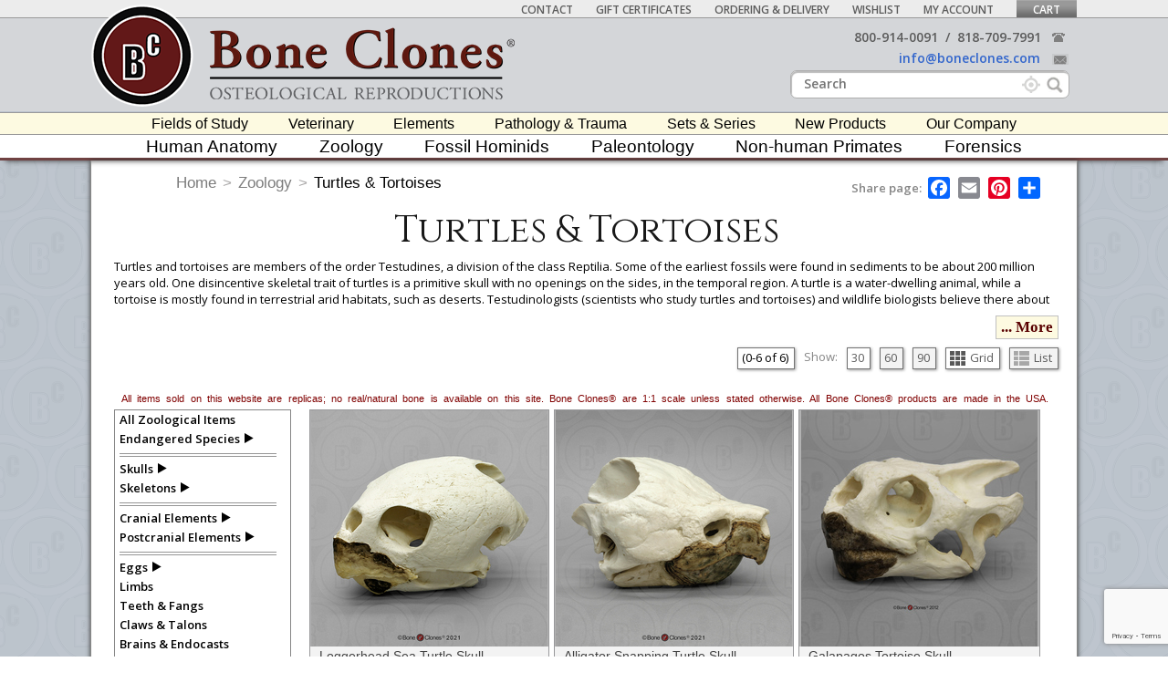

--- FILE ---
content_type: text/html; charset=UTF-8
request_url: https://boneclones.com/category/turtles-tortoises/zoology
body_size: 123222
content:
<!DOCTYPE html><html lang="en">
<head>
	<title>Turtles &amp; Tortoises - Bone Clones - Osteological Reproductions</title><meta name="keywords" content="Turtles &amp; Tortoises, Herpetology, herpetologists, Testudines, Reptilia, Testudinologists, plastron, soft –shelled eggs, temperature-dependent sex determination, baby turtles">
<meta name="description" content="Turtles and tortoises are members of the order Testudines, a division of the class Reptilia. Some of the earliest fossils were found in sediments to be about 200 million years old. One disincentive skeletal trait of turtles is a primitive skull with no openings on the sides">
<meta name="p:domain_verify" content="62d570805c5d45382e38c4da9fd3d342">
<meta charset="UTF-8">	<link href="/css/catalog.css" media="all" rel="stylesheet" type="text/css">
<link href="https://boneclones.com/category/turtles-tortoises/fields-of-study" rel="canonical">
<link href="/css/productModal.css" media="all" rel="stylesheet" type="text/css">
<link href="/img/favicon.ico" rel="shortcut icon" type="image/x-icon">
<link href="/css/base.css" media="all" rel="stylesheet" type="text/css">
<link href="/css/layout.css" media="all" rel="stylesheet" type="text/css">
<link href="/css/navigation.css" media="all" rel="stylesheet" type="text/css">
<link href="/css/jquery.bxslider.css" media="all" rel="stylesheet" type="text/css">
<link href="//netdna.bootstrapcdn.com/font-awesome/4.0.3/css/font-awesome.css" media="all" rel="stylesheet" type="text/css">
<link href="//fonts.googleapis.com/css?family=Open+Sans:400,600,300" media="all" rel="stylesheet" type="text/css">
<link href="//fonts.googleapis.com/css?family=Cantata+One" media="all" rel="stylesheet" type="text/css">
<link href="//fonts.googleapis.com/css?family=Cinzel" media="all" rel="stylesheet" type="text/css">
<link href="/js/selectric/selectric.css" media="all" rel="stylesheet" type="text/css">
<link href="/css/simpleStyles.css" media="all" rel="stylesheet" type="text/css">
<link href="/css/parsley.css" media="all" rel="stylesheet" type="text/css">		<script async src="https://www.googletagmanager.com/gtag/js?id=G-ZEZFVEJR9P"></script>
	<script>
		window.dataLayer = window.dataLayer || [];
		function gtag(){dataLayer.push(arguments);}
		gtag('js', new Date());
		gtag('config', 'G-ZEZFVEJR9P');
        gtag('send', 'pageview');
	</script>	<script type="text/javascript">
    //<!--
    var switchTo5x=true;
    //-->
</script>
<script type="text/javascript">
    //<!--
    var isLogged = false;
    //-->
</script>
<script type="text/javascript">
    //<!--
    var wishlistProductsCount = 0;
    //-->
</script>
<script type="text/javascript" src="/js/jquery.js"></script>
<script type="text/javascript" src="/js/jquery.corner.js"></script>
<script type="text/javascript" src="/js/jquery.tooltip.js"></script>
<script type="text/javascript" src="/js/jquery.autocomplete.renamed.js"></script>
<!--[if lt IE 9]><script type="text/javascript" src="//html5shim.googlecode.com/svn/trunk/html5.js"></script><![endif]-->
<script type="text/javascript" src="/js/selectric/jquery.selectric.js"></script>
<script type="text/javascript" src="/js/Parsley.js-2.8.1/dist/parsley.js"></script>
<script type="text/javascript" src="/Subscription/js/subscription.js"></script>
<script type="text/javascript" src="/js/loading-overlay.js"></script>
<script type="text/javascript" src="/StoreWishlist/js/wishlistManager.js"></script>
<script type="text/javascript" src="/StoreCart/js/cartManager.js"></script>
<script type="text/javascript" src="/Menu/js/menuManager.js"></script>
<script type="text/javascript" src="/js/customParsley.js"></script>	<link rel="apple-touch-icon" href="/img/apple-touch-icon.png">
	<link rel="apple-touch-icon" sizes="72x72" href="/img/apple-touch-icon-72x72.png">
	<link rel="apple-touch-icon" sizes="114x114" href="/img/apple-touch-icon-114x114.png">
	<link rel="sitemap" type="application/xml" title="Sitemap" href="/sitemap.xml"/>
    <script src="https://www.google.com/recaptcha/api.js" async defer></script>
    <script>
        function newsletterSubmit(token) {
            $('#newsletter').submit();
        }
    </script>
</head>
<body>
<!--[if lt IE 9]>
<div style="width: 100%; height: 100%;">
	<span style="top: 50%; position: absolute; width: 100%; text-align: center; color: #ffffff; font-size: 20px;">You are using old browser. Please install IE9+, Chrome or Mozilla FireFox.</span>
</div>
<style>
    #content, #content * {
        display: none !important;
    }
</style>
<![endif]-->
<noscript>
	<div style="width: 100%; height: 100%;">
		<span style="top: 50%; position: absolute; width: 100%; text-align: center; color: #ffffff; font-size: 20px;">Your browser does not support JavaScript! Javascript is required for correct site work.</span>
	</div>
	<style>
		#content, #content * {
			display: none !important;
		}
	</style>
</noscript>
<script defer src="https://static.addtoany.com/menu/page.js"></script>
	<script
		src="//d2wy8f7a9ursnm.cloudfront.net/bugsnag-2.min.js"
		data-apikey="01715bec0b39ed3e3c886d3ee9e1b41d">
	</script>
<!-- Broken images fix -->
<img src="/images/default/product.jpg"
     style="top: -1px; left: -1px; visibility: hidden; width: 1px; height: 1px; position: absolute;"/>
<!-- Loader gif  -->
<img src="/img/bx_loader.gif"
     style="top: -1px; left: -1px; visibility: hidden; width: 1px; height: 1px; position: absolute;"/>

<div id="content">
	<div id="wrapper">
		<div id="header">
			<div class="container">
				<div class="columns" id="top-nav-wrap">
					<ul class="top-nav&#x20;list-inline&#x20;uppercase">
    <li class="item&#x20;empty">
        <a title="Contact Us" href="/page/contact-us" collapsible="0">Contact</a>
    </li>
    <li class="item&#x20;empty">
        <a href="/product/gift-certificate" collapsible="0">Gift Certificates</a>
    </li>
    <li class="item&#x20;empty">
        <a title="Ordering &amp; Delivery Information" href="/page/ordering-and-delivery" collapsible="0">Ordering &amp; Delivery</a>
    </li>
    <li class="item&#x20;empty">
        <a title="Your Wishlist" href="/user/wishlist" rel="nofollow" collapsible="0">Wishlist</a>
    </li>
    <li class="item&#x20;empty">
        <a title="Your Account Settings" href="/user/login" rel="nofollow" collapsible="0">My Account</a>
    </li>
    <li class="item&#x20;empty">
        <a title="Your Shopping Cart" href="/store/cart" rel="nofollow" collapsible="0">Cart</a>
    </li>
</ul>				</div>
				<div class="columns" id="logo-container">
					<a href="/" id="logo"><img src="/img/bc-logo-new.png"></a>
                    <a href="/" id="text-logo"><img src="/img/bc-text-logo-new.png"></a>
				</div>
				<div class="clear"></div>
				<div class="columns" id="contact-top-container">
					<ul class="contact-top">
						<li>
							<a href="callto://+800-914-0091"
							   data-rel="external">800-914-0091</a> &nbsp;/&nbsp;
							<a href="callto://+818-709-7991"
							   data-rel="external">818-709-7991</a> &nbsp;&nbsp;
							<span class="phone_icon"></span>
						</li>
						<li>
							<a class="contact-email" href="mailto:info@boneclones.com">
								info@boneclones.com							</a>
							<span class="mail_icon"></span>
						</li>
					</ul>
					<div class="clear"></div>
					<form action="/product/search" class="searchForm">
						<input type="text" id="search-ajax" name="keywords" placeholder="Search" value="">
                        <div class="search-icon"></div>
                        <div class="search-exact-icon">
                            <input type="checkbox" id="search-exact" name="exact">
                            <label for="search-exact"></label>
                            <span class="tooltiptext">
                                If this option is enabled, an exact search will be performed and similar words will not be searched.
                            </span>
                        </div>
					</form>
				</div>
				<div class="clear"></div>
			</div>
			<div id="main-nav-container">
				<ul class="second-main-menu">
    <li class="item">
        <a href="/category/fields-of-study" collapsible="0">Fields of Study</a><span class="wrapper"></span>
        <ul>
            <li>
                <a href="/category/k-12-education/fields-of-study" collapsible="0">K-12 Education</a>
                <ul>
                    <li>
                        <a href="/category/elementary-school/fields-of-study" collapsible="0">Elementary School</a>
                    </li>
                    <li>
                        <a href="/category/middle-school/fields-of-study" collapsible="0">Middle School</a>
                    </li>
                    <li>
                        <a href="/category/high-school/fields-of-study" collapsible="0">High School</a>
                    </li>
                    <li>
                        <a href="/category/printable-handouts/fields-of-study" collapsible="0">Printable Handouts</a>
                    </li>
                </ul>
            </li>
            <li>
                <a href="/category/fields-of-study-advanced-anatomy/fields-of-study" collapsible="0">Advanced Anatomy</a>
            </li>
            <li>
                <a href="/category/fields-of-study-forensics/fields-of-study" collapsible="0">Forensics</a>
                <ul>
                    <li>
                        <a href="/category/all-forensics/fields-of-study" collapsible="0">All Forensics</a>
                    </li>
                    <li>
                        <a href="/category/forensic-skulls/fields-of-study" collapsible="0">Forensic Skulls</a>
                    </li>
                    <li>
                        <a href="/category/forensic-skeletons/fields-of-study" collapsible="0">Forensic Skeletons</a>
                    </li>
                    <li class="menu-border">
                        <span></span>
                    </li>
                    <li>
                        <a href="/category/forensic-cranial-elements/fields-of-study" collapsible="0">Cranial Elements</a>
                    </li>
                    <li>
                        <a href="/category/forensic-postcranial-elements/fields-of-study" collapsible="0">Postcranial Elements</a>
                    </li>
                    <li class="menu-border">
                        <span></span>
                    </li>
                    <li>
                        <a href="/category/forensic-sets/fields-of-study" collapsible="0">Forensic Sets</a>
                    </li>
                    <li>
                        <a href="/category/wildlife-forensics/fields-of-study" collapsible="0">Wildlife Forensics</a>
                    </li>
                    <li>
                        <a href="/category/demonstrative-exhibits/fields-of-study" collapsible="0">Demonstrative Exhibits</a>
                    </li>
                    <li class="menu-border">
                        <span></span>
                    </li>
                    <li>
                        <a href="/category/forensic-accessories/fields-of-study" collapsible="0">Accessories</a>
                    </li>
                </ul>
            </li>
            <li>
                <a href="/category/physical-therapy/fields-of-study" collapsible="0">Physical Therapy</a>
            </li>
            <li class="menu-border">
                <span></span>
            </li>
            <li>
                <a href="/category/locomotion/fields-of-study" collapsible="0">Primate Locomotion</a>
                <ul>
                    <li>
                        <a href="/category/all-locomotion/fields-of-study" collapsible="0">All Primate Locomotion</a>
                    </li>
                    <li class="menu-border">
                        <span></span>
                    </li>
                    <li>
                        <a href="/category/locomotion-pelvis-femur/fields-of-study" collapsible="0">Pelvis &amp; Femur</a>
                    </li>
                    <li>
                        <a href="/category/locomotion-pelvis/fields-of-study" collapsible="0">Pelvis</a>
                    </li>
                    <li>
                        <a href="/category/locomotion-femur/fields-of-study" collapsible="0">Femur</a>
                    </li>
                    <li class="menu-border">
                        <span></span>
                    </li>
                    <li>
                        <a href="/category/intermembral/fields-of-study" collapsible="0">Intermembral</a>
                    </li>
                    <li>
                        <a href="/category/primate-arms-legs/fields-of-study" collapsible="0">Primate Arms &amp; Legs</a>
                    </li>
                    <li>
                        <a href="/category/hands-feet/fields-of-study" collapsible="0">Hands &amp; Feet</a>
                    </li>
                    <li>
                        <a href="/category/joints/fields-of-study" collapsible="0">Joints</a>
                    </li>
                    <li>
                        <a href="/category/locomotion-pectoral/fields-of-study" collapsible="0">Pectoral</a>
                    </li>
                </ul>
            </li>
            <li>
                <a href="/category/non-primate-locomotion/fields-of-study" collapsible="0">Non-primate Locomotion</a>
            </li>
            <li>
                <a href="/category/physical-anthropology/fields-of-study" collapsible="0">Biological Anthropology</a>
                <ul>
                    <li>
                        <a href="/category/paleoanthropology/fields-of-study" collapsible="0">Paleoanthropology</a>
                        <ul>
                            <li>
                                <a href="/category/paleoanthropology-skulls/fields-of-study" collapsible="0">Paleoanthropology Skulls</a>
                            </li>
                            <li>
                                <a href="/category/paleoanthropology-skeletons/fields-of-study" collapsible="0">Paleoanthropology Skeletons</a>
                            </li>
                            <li>
                                <a href="/category/paleoanthropology-postcranial-elements/fields-of-study" collapsible="0">Paleoanthropology Postcranial</a>
                            </li>
                        </ul>
                    </li>
                    <li>
                        <a href="/category/primatology/fields-of-study" collapsible="0">Primatology</a>
                        <ul>
                            <li>
                                <a href="/category/primatology-skulls/fields-of-study" collapsible="0">Primatology Skulls</a>
                            </li>
                            <li>
                                <a href="/category/primatology-skeletons/fields-of-study" collapsible="0">Primatology Skeletons</a>
                            </li>
                            <li>
                                <a href="/category/primatology-postcranial-elements/fields-of-study" collapsible="0">Primatology Postcranial</a>
                            </li>
                        </ul>
                    </li>
                    <li>
                        <a href="/category/physical-anthropology-human/fields-of-study" collapsible="0">Human Anatomy</a>
                        <ul>
                            <li>
                                <a href="/category/physical-anthropology-human-anatomy-skulls/fields-of-study" collapsible="0">Human Skulls</a>
                            </li>
                            <li>
                                <a href="/category/physical-anthropology-human-anatomy-skeletons/fields-of-study" collapsible="0">Human Skeletons</a>
                            </li>
                            <li>
                                <a href="/category/physical-anthropology-human-anatomy-postcranials/fields-of-study" collapsible="0">Human Postcranial</a>
                            </li>
                            <li>
                                <a href="/category/physical-anthropology-human-anatomy-cranial/fields-of-study" collapsible="0">Human Cranial Elements</a>
                            </li>
                        </ul>
                    </li>
                </ul>
            </li>
            <li>
                <a href="/category/paleontology/fields-of-study" collapsible="0">Paleontology</a>
                <ul>
                    <li>
                        <a href="/category/all-paleontology/fields-of-study" collapsible="0">All Paleontology Items</a>
                    </li>
                    <li class="menu-border">
                        <span></span>
                    </li>
                    <li>
                        <a href="/category/fossil-skulls/fields-of-study" collapsible="0">Fossil Skulls</a>
                        <ul>
                            <li>
                                <a href="/category/all-fossil-skulls/fields-of-study" collapsible="0">All Fossil Skulls</a>
                            </li>
                            <li>
                                <a href="/category/fossil-mammal-skulls/fields-of-study" collapsible="0">Fossil Mammals</a>
                            </li>
                            <li>
                                <a href="/category/fossil-bird-skulls/fields-of-study" collapsible="0">Fossil Birds</a>
                            </li>
                            <li>
                                <a href="/category/fossil-shark-skulls/fields-of-study" collapsible="0">Fossil Sharks</a>
                            </li>
                            <li>
                                <a href="/category/dinosaurs-reptilian-skulls/fields-of-study" collapsible="0">Dinosaurs &amp; Reptiles</a>
                            </li>
                        </ul>
                    </li>
                    <li>
                        <a href="/category/fossil-skeletons/fields-of-study" collapsible="0">Fossil Skeletons</a>
                        <ul>
                            <li>
                                <a href="/category/all-fossil-skeletons/fields-of-study" collapsible="0">All Fossil Skeletons</a>
                            </li>
                            <li>
                                <a href="/category/fossil-mammal-skeletons/fields-of-study" collapsible="0">Fossil Mammals</a>
                            </li>
                            <li>
                                <a href="/category/fossil-bird-skeletons/fields-of-study" collapsible="0">Fossil Birds</a>
                            </li>
                        </ul>
                    </li>
                    <li class="menu-border">
                        <span></span>
                    </li>
                    <li>
                        <a href="/category/fossil-cranial-elements/fields-of-study" collapsible="0">Cranial Elements</a>
                    </li>
                    <li>
                        <a href="/category/fossil-postcranial-elements/fields-of-study" collapsible="0">Postcranial Elements</a>
                    </li>
                    <li class="menu-border">
                        <span></span>
                    </li>
                    <li>
                        <a href="/category/fossil-sets/fields-of-study" collapsible="0">Fossil Sets</a>
                    </li>
                    <li>
                        <a href="/category/fossil-scale-sculpture/fields-of-study" collapsible="0">Fossil Scale &amp; Sculpture</a>
                    </li>
                    <li>
                        <a href="/category/fossil-accessories/fields-of-study" collapsible="0">Accessories</a>
                    </li>
                </ul>
            </li>
            <li>
                <a href="/category/bioarchaeology/fields-of-study" collapsible="0">Bioarchaeology</a>
                <ul>
                    <li>
                        <a href="/category/osteoarchaeology/fields-of-study" collapsible="0">Osteoarchaeology</a>
                    </li>
                    <li>
                        <a href="/category/paleopathology1/fields-of-study" collapsible="0">Paleopathology</a>
                    </li>
                    <li>
                        <a href="/category/zooarchaeology/fields-of-study" collapsible="0">Zooarchaeology</a>
                    </li>
                    <li>
                        <a href="/category/marine-archaeology/fields-of-study" collapsible="0">Marine Archaeology</a>
                    </li>
                    <li>
                        <a href="/category/dental-anthropology/fields-of-study" collapsible="0">Dental Anthropology</a>
                    </li>
                </ul>
            </li>
            <li class="menu-border">
                <span></span>
            </li>
            <li>
                <a href="/category/marine-aquarium/fields-of-study" collapsible="0">Marine-Aquarium</a>
            </li>
            <li>
                <a href="/category/veterinary/fields-of-study" collapsible="0">Veterinary</a>
            </li>
            <li>
                <a href="/category/zoology/fields-of-study" collapsible="0">Zoology</a>
                <ul>
                    <li>
                        <a href="/category/all-zoology-items/fields-of-study" collapsible="0">All Zoological Items</a>
                    </li>
                    <li>
                        <a href="/category/endangered-species/fields-of-study" collapsible="0">Endangered Species</a>
                        <ul>
                            <li>
                                <a href="/category/endangered-primates/fields-of-study" collapsible="0">Endangered Primates</a>
                            </li>
                            <li>
                                <a href="/category/endangered-mammals-non-primate/fields-of-study" collapsible="0">Endangered Mammals (Non-primate)</a>
                            </li>
                            <li>
                                <a href="/category/endangered-fish/fields-of-study" collapsible="0">Endangered Fish</a>
                            </li>
                            <li>
                                <a href="/category/endangered-reptiles-amphibians/fields-of-study" collapsible="0">Endangered Reptiles &amp; Amphibians</a>
                            </li>
                            <li>
                                <a href="/category/endangered-birds/fields-of-study" collapsible="0">Endangered Birds</a>
                            </li>
                        </ul>
                    </li>
                    <li class="menu-border">
                        <span></span>
                    </li>
                    <li>
                        <a href="/category/zoology-skulls/fields-of-study" collapsible="0">Skulls</a>
                        <ul>
                            <li>
                                <a href="/category/all-zoology-skulls/fields-of-study" collapsible="0">All Zoological Skulls</a>
                            </li>
                            <li>
                                <a href="/category/economy-north-american-mammal-skulls/fields-of-study" collapsible="0">Economy Skulls</a>
                            </li>
                            <li>
                                <a href="/category/bird-skulls/fields-of-study" collapsible="0">Bird Skulls</a>
                            </li>
                            <li>
                                <a href="/category/mammal-skulls/fields-of-study" collapsible="0">Mammal Skulls</a>
                                <ul>
                                    <li>
                                        <a href="/category/all-mammal-skulls/fields-of-study" collapsible="0">All</a>
                                    </li>
                                    <li>
                                        <a href="/category/marsupial-skulls/fields-of-study" collapsible="0">Marsupials</a>
                                    </li>
                                    <li>
                                        <a href="/category/bear-skulls/fields-of-study" collapsible="0">Bears</a>
                                    </li>
                                    <li>
                                        <a href="/category/cat-skulls/fields-of-study" collapsible="0">Cats</a>
                                    </li>
                                    <li>
                                        <a href="/category/dogs-skulls/fields-of-study" collapsible="0">Dogs</a>
                                    </li>
                                    <li>
                                        <a href="/category/giraffe-okapi-skulls/fields-of-study" collapsible="0">Giraffe &amp; Okapi</a>
                                    </li>
                                    <li>
                                        <a href="/category/horse-and-deer-skulls/fields-of-study" collapsible="0">Horse &amp; Deer</a>
                                    </li>
                                    <li>
                                        <a href="/category/marine-mammal-skulls/fields-of-study" collapsible="0">Marine Mammals</a>
                                    </li>
                                    <li>
                                        <a href="/category/non-human-primates-skulls/fields-of-study" collapsible="0">Non-Human Primates</a>
                                    </li>
                                    <li>
                                        <a href="/category/egg-laying-mammal-skulls/fields-of-study" collapsible="0">Egg-laying Mammals</a>
                                    </li>
                                    <li>
                                        <a href="/category/rhino-and-hippo-skulls/fields-of-study" collapsible="0">Rhino &amp; Hippo</a>
                                    </li>
                                    <li>
                                        <a href="/category/rodent-skulls/fields-of-study" collapsible="0">Rodents</a>
                                    </li>
                                    <li>
                                        <a href="/category/warthog-babirusa-skulls/fields-of-study" collapsible="0">Warthog &amp; Babirusa</a>
                                    </li>
                                    <li>
                                        <a href="/category/small-mammal-skulls/fields-of-study" collapsible="0">Small Mammals</a>
                                    </li>
                                    <li>
                                        <a href="/category/misc-mammal-skulls/fields-of-study" collapsible="0">Misc. Mammals</a>
                                    </li>
                                </ul>
                            </li>
                            <li>
                                <a href="/category/reptile-and-amphibian-skulls/fields-of-study" collapsible="0">Reptile &amp; Amphibian Skulls</a>
                            </li>
                            <li>
                                <a href="/category/shark-fish-ray-skulls/fields-of-study" collapsible="0">Shark, Fish &amp; Ray Skulls</a>
                            </li>
                            <li>
                                <a href="/category/turtles-tortoises-skulls/fields-of-study" collapsible="0">Turtle &amp; Tortoise Skulls</a>
                            </li>
                        </ul>
                    </li>
                    <li>
                        <a href="/category/zoology-skeletons/fields-of-study" collapsible="0">Skeletons</a>
                        <ul>
                            <li>
                                <a href="/category/all-zoology-skeletons/fields-of-study" collapsible="0">All</a>
                            </li>
                            <li>
                                <a href="/category/bird-skeletons/fields-of-study" collapsible="0">Birds</a>
                            </li>
                            <li>
                                <a href="/category/mammal-skeletons/fields-of-study" collapsible="0">Mammals</a>
                            </li>
                            <li>
                                <a href="/category/reptile-and-amphibian-skeletons/fields-of-study" collapsible="0">Reptiles &amp; Amphibians</a>
                            </li>
                        </ul>
                    </li>
                    <li class="menu-border">
                        <span></span>
                    </li>
                    <li>
                        <a href="/category/zoology-cranial-elements/fields-of-study" collapsible="0">Cranial Elements</a>
                        <ul>
                            <li>
                                <a href="/category/all-zoology-cranial-elements/fields-of-study" collapsible="0">All</a>
                            </li>
                            <li>
                                <a href="/category/mammal-cranial-elements/fields-of-study" collapsible="0">Mammals</a>
                            </li>
                            <li>
                                <a href="/category/marine-mammal-cranial-elements/fields-of-study" collapsible="0">Marine Mammals</a>
                            </li>
                            <li>
                                <a href="/category/reptile-and-amphibian-cranial-elements/fields-of-study" collapsible="0">Reptiles &amp; Amphibians</a>
                            </li>
                            <li>
                                <a href="/category/shark-fish-ray-cranial-elements/fields-of-study" collapsible="0">Sharks, Fish &amp; Rays</a>
                            </li>
                        </ul>
                    </li>
                    <li>
                        <a href="/category/zoology-postcranial-elements/fields-of-study" collapsible="0">Postcranial Elements</a>
                        <ul>
                            <li>
                                <a href="/category/all-zoological-postcranial-elements/fields-of-study" collapsible="0">All Zoological Postcranial</a>
                            </li>
                            <li>
                                <a href="/category/bird-postcranial-elements/fields-of-study" collapsible="0">Birds</a>
                            </li>
                            <li>
                                <a href="/category/mammal-postcranial-elements/fields-of-study" collapsible="0">Mammals</a>
                                <ul>
                                    <li>
                                        <a href="/category/all-zoological-mammal-postcranial-elements/fields-of-study" collapsible="0">All</a>
                                    </li>
                                    <li>
                                        <a href="/category/bear-postcranial/fields-of-study" collapsible="0">Bears</a>
                                    </li>
                                    <li>
                                        <a href="/category/cat-postcranials/fields-of-study" collapsible="0">Cats</a>
                                    </li>
                                    <li>
                                        <a href="/category/giraffe-okapi-postcranials/fields-of-study" collapsible="0">Giraffe &amp; Okapi</a>
                                    </li>
                                    <li>
                                        <a href="/category/horse-postcranials/fields-of-study" collapsible="0">Horse</a>
                                    </li>
                                    <li>
                                        <a href="/category/marine-mammals-postcranials/fields-of-study" collapsible="0">Marine Mammals</a>
                                    </li>
                                    <li>
                                        <a href="/category/non-human-primate-postcranials/fields-of-study" collapsible="0">Non-Human Primates</a>
                                    </li>
                                    <li>
                                        <a href="/category/egg-laying-mammal-postcranials/fields-of-study" collapsible="0">Egg-laying Mammals</a>
                                    </li>
                                </ul>
                            </li>
                            <li>
                                <a href="/category/reptile-and-amphibian-postcranials/fields-of-study" collapsible="0">Reptiles &amp; Amphibians</a>
                            </li>
                            <li>
                                <a href="/category/shark-fish-ray-postcranials/fields-of-study" collapsible="0">Sharks, Fish &amp; Rays</a>
                            </li>
                        </ul>
                    </li>
                    <li class="menu-border">
                        <span></span>
                    </li>
                    <li>
                        <a href="/category/zoology-eggs/fields-of-study" collapsible="0">Eggs</a>
                        <ul>
                            <li>
                                <a href="/category/All-Eggs/fields-of-study" collapsible="0">All Eggs</a>
                            </li>
                            <li>
                                <a href="/category/north-american-bird-eggs/fields-of-study" collapsible="0">North American Bird Eggs</a>
                            </li>
                            <li>
                                <a href="/category/elephant-bird-egg/fields-of-study" collapsible="0">Elephant Bird Egg</a>
                            </li>
                        </ul>
                    </li>
                    <li>
                        <a href="/category/limbs/fields-of-study" collapsible="0">Limbs</a>
                    </li>
                    <li>
                        <a href="/category/zoology-teeth-fangs/fields-of-study" collapsible="0">Teeth &amp; Fangs</a>
                    </li>
                    <li>
                        <a href="/category/zoology-claws-talons-spines/fields-of-study" collapsible="0">Claws &amp; Talons</a>
                    </li>
                    <li>
                        <a href="/category/zoology-brain-and-endocast/fields-of-study" collapsible="0">Brains &amp; Endocasts</a>
                    </li>
                    <li>
                        <a href="/category/zoology-life-casts/fields-of-study" collapsible="0">Life Casts</a>
                    </li>
                    <li>
                        <a href="/category/zoology-pathology-trauma/fields-of-study" collapsible="0">Pathology &amp; Trauma</a>
                    </li>
                    <li>
                        <a href="/category/wildlife-forensics1/fields-of-study" collapsible="0">Wildlife Forensics</a>
                    </li>
                    <li class="menu-border">
                        <span></span>
                    </li>
                    <li>
                        <a href="/category/zoology-sets-and-series/fields-of-study" collapsible="0">Sets</a>
                    </li>
                    <li>
                        <a href="/category/bird-skull-egg-talon-sets/fields-of-study" collapsible="0">Bird Sets</a>
                    </li>
                    <li>
                        <a href="/category/zoology-accessories/fields-of-study" collapsible="0">Accessories</a>
                    </li>
                    <li class="menu-border">
                        <span></span>
                    </li>
                    <li>
                        <a href="/category/birds/fields-of-study" collapsible="0">Birds</a>
                    </li>
                    <li>
                        <a href="/category/mammals/fields-of-study" collapsible="0">Mammals</a>
                        <ul>
                            <li>
                                <a href="/category/all-mammals/fields-of-study" collapsible="0">All Mammals</a>
                            </li>
                            <li>
                                <a href="/category/marsupials/fields-of-study" collapsible="0">Marsupials</a>
                            </li>
                            <li>
                                <a href="/category/bears/fields-of-study" collapsible="0">Bears</a>
                            </li>
                            <li>
                                <a href="/category/cats/fields-of-study" collapsible="0">Cats</a>
                            </li>
                            <li>
                                <a href="/category/dogs/fields-of-study" collapsible="0">Dogs</a>
                            </li>
                            <li>
                                <a href="/category/giraffe-okapi/fields-of-study" collapsible="0">Giraffe &amp; Okapi</a>
                            </li>
                            <li>
                                <a href="/category/horse-deer/fields-of-study" collapsible="0">Horse &amp; Deer</a>
                            </li>
                            <li>
                                <a href="/category/marine-mammals/fields-of-study" collapsible="0">Marine Mammals</a>
                            </li>
                            <li>
                                <a href="/category/non-human-primates1/fields-of-study" collapsible="0">Non-Human Primates</a>
                            </li>
                            <li>
                                <a href="/category/egg-laying-mammals/fields-of-study" collapsible="0">Egg-laying Mammals</a>
                            </li>
                            <li>
                                <a href="/category/rhino-hippo/fields-of-study" collapsible="0">Rhino &amp; Hippo</a>
                            </li>
                            <li>
                                <a href="/category/rodents/fields-of-study" collapsible="0">Rodents</a>
                            </li>
                            <li>
                                <a href="/category/warthog-babirusa/fields-of-study" collapsible="0">Warthog &amp; Babirusa</a>
                            </li>
                            <li>
                                <a href="/category/small-mammals/fields-of-study" collapsible="0">Small Mammals</a>
                            </li>
                            <li>
                                <a href="/category/miscellaneous-mammals/fields-of-study" collapsible="0">Miscellaneous Mammals</a>
                            </li>
                        </ul>
                    </li>
                    <li>
                        <a href="/category/reptiles-amphibians/fields-of-study" collapsible="0">Reptiles &amp; Amphibians</a>
                    </li>
                    <li>
                        <a href="/category/zoology-fish/fields-of-study" collapsible="0">Fish</a>
                    </li>
                    <li>
                        <a href="/category/sharks-rays/fields-of-study" collapsible="0">Sharks &amp; Rays</a>
                    </li>
                    <li>
                        <a href="/category/turtles-tortoises/fields-of-study" collapsible="0">Turtles &amp; Tortoises</a>
                    </li>
                </ul>
            </li>
            <li class="menu-border">
                <span></span>
            </li>
            <li>
                <a href="/category/anatomy-for-the-artist/fields-of-study" collapsible="0">Anatomy for the Artist</a>
                <ul>
                    <li>
                        <a href="/category/artist-links/fields-of-study" collapsible="0">Artist Links</a>
                    </li>
                    <li>
                        <a href="/category/human-skulls-for-artist/fields-of-study" collapsible="0">Human Skulls</a>
                    </li>
                    <li>
                        <a href="/category/scale-for-artist/fields-of-study" collapsible="0">Scale</a>
                    </li>
                    <li>
                        <a href="/category/joints-for-artist/fields-of-study" collapsible="0">Joints</a>
                    </li>
                    <li>
                        <a href="/category/skeletal-elements-for-artist/fields-of-study" collapsible="0">Skeletal Elements</a>
                    </li>
                    <li>
                        <a href="/category/skeletons-for-artist/fields-of-study" collapsible="0">Skeletons</a>
                    </li>
                    <li>
                        <a href="/category/sets-for-artist/fields-of-study" collapsible="0">Sets</a>
                    </li>
                    <li>
                        <a href="/category/zoological-for-artist/fields-of-study" collapsible="0">Zoological</a>
                    </li>
                    <li>
                        <a href="/category/life-casts-for-artist/fields-of-study" collapsible="0">Life Casts</a>
                    </li>
                    <li>
                        <a href="/category/non-human-primates-for-artist/fields-of-study" collapsible="0">Non-human Primates</a>
                    </li>
                    <li>
                        <a href="/category/books1/fields-of-study" collapsible="0">Books</a>
                    </li>
                </ul>
            </li>
            <li>
                <a href="/category/decor/fields-of-study" collapsible="0">Decor</a>
            </li>
        </ul>
    </li>
    <li class="item&#x20;empty">
        <a href="/category/veterinary" collapsible="0">Veterinary</a><span class="wrapper"></span>
    </li>
    <li class="item">
        <a href="/category/elements" collapsible="0">Elements</a><span class="wrapper"></span>
        <ul>
            <li>
                <a href="/category/skulls/elements" collapsible="0">Skulls</a>
                <ul>
                    <li>
                        <a href="/category/human1/elements" collapsible="0">Human</a>
                    </li>
                    <li>
                        <a href="/category/primate-non-human/elements" collapsible="0">Primate (Non-human)</a>
                    </li>
                    <li>
                        <a href="/category/fossil-hominid/elements" collapsible="0">Fossil Hominid</a>
                    </li>
                    <li>
                        <a href="/category/bird4/elements" collapsible="0">Bird</a>
                    </li>
                    <li>
                        <a href="/category/mammal-non-primate/elements" collapsible="0">Mammal (Non-primate)</a>
                    </li>
                    <li>
                        <a href="/category/reptile-and-amphibian/elements" collapsible="0">Reptile &amp; Amphibian</a>
                    </li>
                    <li>
                        <a href="/category/shark-fish-and-ray/elements" collapsible="0">Shark, Fish &amp; Ray</a>
                    </li>
                    <li>
                        <a href="/category/paleontology-skulls/elements" collapsible="0">Paleontology</a>
                    </li>
                    <li>
                        <a href="/category/economy3/elements" collapsible="0">Economy</a>
                    </li>
                    <li>
                        <a href="/category/scale-and-sculpture/elements" collapsible="0">Scale &amp; Sculpture</a>
                    </li>
                    <li>
                        <a href="/category/skull-sets/elements" collapsible="0">Skull Sets</a>
                    </li>
                </ul>
            </li>
            <li>
                <a href="/category/skeletons/elements" collapsible="0">Skeletons</a>
            </li>
            <li class="menu-border">
                <span></span>
            </li>
            <li>
                <a href="/category/elements-cranial-elements/elements" collapsible="0">Cranial Elements</a>
                <ul>
                    <li>
                        <a href="/category/head-neck/elements" collapsible="0">Head &amp; Neck</a>
                    </li>
                    <li>
                        <a href="/category/teeth-fangs/elements" collapsible="0">Teeth &amp; Fangs</a>
                    </li>
                    <li>
                        <a href="/category/primate-maxilla-mandible/elements" collapsible="0">Maxilla &amp; Mandible</a>
                    </li>
                    <li>
                        <a href="/category/elements-brains-and-endocasts/elements" collapsible="0">Brains &amp; Endocasts</a>
                    </li>
                </ul>
            </li>
            <li>
                <a href="/category/postcranial/elements" collapsible="0">Postcranial Elements</a>
                <ul>
                    <li>
                        <a href="/category/limbs1/elements" collapsible="0">Limbs</a>
                        <ul>
                            <li>
                                <a href="/category/all-limbs/elements" collapsible="0">All Limbs</a>
                            </li>
                            <li>
                                <a href="/category/forelimbs/elements" collapsible="0">Forelimbs</a>
                            </li>
                            <li>
                                <a href="/category/hindlimbs/elements" collapsible="0">Hindlimbs</a>
                            </li>
                            <li>
                                <a href="/category/wings/elements" collapsible="0">Wings</a>
                            </li>
                            <li>
                                <a href="/category/hands/elements" collapsible="0">Hands</a>
                            </li>
                            <li>
                                <a href="/category/feet/elements" collapsible="0">Feet</a>
                            </li>
                            <li>
                                <a href="/category/primate-arms/elements" collapsible="0">Primate Arms</a>
                                <ul>
                                    <li>
                                        <a href="/category/articulated-arms/elements" collapsible="0">Articulated Arms</a>
                                    </li>
                                    <li>
                                        <a href="/category/disarticulated-arms/elements" collapsible="0">Disarticulated Arms</a>
                                    </li>
                                    <li>
                                        <a href="/category/arm-parts/elements" collapsible="0">Arm Parts</a>
                                    </li>
                                    <li>
                                        <a href="/category/arm-sets/elements" collapsible="0">Arm Sets</a>
                                    </li>
                                </ul>
                            </li>
                            <li>
                                <a href="/category/primate-legs/elements" collapsible="0">Primate Legs</a>
                                <ul>
                                    <li>
                                        <a href="/category/articulated-legs/elements" collapsible="0">Articulated Legs</a>
                                    </li>
                                    <li>
                                        <a href="/category/disarticulated-legs/elements" collapsible="0">Disarticulated Legs</a>
                                    </li>
                                    <li>
                                        <a href="/category/leg-parts/elements" collapsible="0">Leg Parts</a>
                                    </li>
                                    <li>
                                        <a href="/category/leg-sets/elements" collapsible="0">Leg Sets</a>
                                    </li>
                                </ul>
                            </li>
                            <li>
                                <a href="/category/elements-hands/elements" collapsible="0">Primate Hands</a>
                            </li>
                            <li>
                                <a href="/category/elements-feet/elements" collapsible="0">Primate Feet</a>
                            </li>
                        </ul>
                    </li>
                    <li>
                        <a href="/category/elements-pelvis/elements" collapsible="0">Pelvis</a>
                    </li>
                    <li>
                        <a href="/category/elements-femur/elements" collapsible="0">Femur</a>
                    </li>
                    <li>
                        <a href="/category/pelvis-and-femur/elements" collapsible="0">Pelvis &amp; Femur Sets</a>
                    </li>
                    <li>
                        <a href="/category/elements-joints/elements" collapsible="0">Joints</a>
                    </li>
                    <li>
                        <a href="/category/elements-hyoids/elements" collapsible="0">Hyoids</a>
                    </li>
                    <li>
                        <a href="/category/vertebrae/elements" collapsible="0">Vertebrae</a>
                    </li>
                    <li>
                        <a href="/category/torso/elements" collapsible="0">Torso</a>
                    </li>
                    <li>
                        <a href="/category/claws-talons-spine/elements" collapsible="0">Claws, Talons, Spines</a>
                    </li>
                </ul>
            </li>
            <li class="menu-border">
                <span></span>
            </li>
            <li>
                <a href="/category/stone-tools/elements" collapsible="0">Stone Tools</a>
            </li>
            <li>
                <a href="/category/elements-eggs/elements" collapsible="0">Eggs</a>
            </li>
            <li>
                <a href="/category/life-casts/elements" collapsible="0">Life Casts</a>
            </li>
            <li class="menu-border">
                <span></span>
            </li>
            <li>
                <a href="/category/elements-accessories/elements" collapsible="0">Accessories</a>
            </li>
            <li>
                <a href="/category/books/elements" collapsible="0">Books</a>
            </li>
            <li>
                <a href="/page/flyers" collapsible="0">Flyers</a>
            </li>
            <li>
                <a href="/category/printable-handouts/elements" collapsible="0">Printable Handouts</a>
            </li>
        </ul>
    </li>
    <li class="item">
        <a href="/category/pathology-trauma" collapsible="0">Pathology &amp; Trauma</a><span class="wrapper"></span>
        <ul>
            <li>
                <a href="/category/all-pathology-trauma/pathology-trauma" collapsible="0">All Pathology &amp; Trauma</a>
            </li>
            <li>
                <a href="/category/pathology-and-trauma-skulls/pathology-trauma" collapsible="0">Skulls</a>
            </li>
            <li>
                <a href="/category/pathology-and-trauma-skeletons/pathology-trauma" collapsible="0">Skeletons</a>
            </li>
            <li>
                <a href="/category/pathology-and-trauma-cranial-elements/pathology-trauma" collapsible="0">Cranial Elements</a>
            </li>
            <li>
                <a href="/category/pathology-and-trauma-postcranial-elements/pathology-trauma" collapsible="0">Postcranial Elements</a>
            </li>
            <li class="menu-border">
                <span></span>
            </li>
            <li>
                <a href="/category/pathology-trauma-sets/pathology-trauma" collapsible="0">Pathology &amp; Trauma Sets</a>
            </li>
            <li>
                <a href="/category/pathology-trauma-accessories/pathology-trauma" collapsible="0">Accessories</a>
            </li>
        </ul>
    </li>
    <li class="item">
        <a href="/category/sets-series" collapsible="0">Sets &amp; Series</a><span class="wrapper"></span>
        <ul>
            <li>
                <a href="/page/natural-history-gift-ideas" collapsible="0">Natural History Gift Ideas</a>
            </li>
            <li>
                <a href="/category/decor/sets-series" collapsible="0">Decor</a>
            </li>
            <li>
                <a href="/category/scale-sculpture/sets-series" collapsible="0">Scale &amp; Sculpture</a>
                <ul>
                    <li>
                        <a href="/category/scale-series/sets-series" collapsible="0">Scale Series</a>
                    </li>
                    <li>
                        <a href="/category/sculpture-series/sets-series" collapsible="0">Sculpture Series</a>
                    </li>
                    <li>
                        <a href="/category/scale-primate-set/sets-series" collapsible="0">Scale Primate Set</a>
                    </li>
                    <li>
                        <a href="/category/elisabeth-daynes/sets-series" collapsible="0">Elisabeth Daynes</a>
                    </li>
                </ul>
            </li>
            <li>
                <a href="/category/3d-scanned-printed/sets-series" collapsible="0">3D Scanned &amp; Printed</a>
            </li>
            <li class="menu-border">
                <span></span>
            </li>
            <li>
                <a href="/category/bone-boxes/sets-series" collapsible="0">Bone Boxes</a>
            </li>
            <li>
                <a href="/category/locomotion-sets/sets-series" collapsible="0">Locomotion Sets</a>
                <ul>
                    <li>
                        <a href="/category/limb-sets/sets-series" collapsible="0">Limb Sets</a>
                    </li>
                    <li>
                        <a href="/category/pelvis-femur-sets/sets-series" collapsible="0">Pelvis &amp; Femur</a>
                    </li>
                    <li>
                        <a href="/category/sets-series-intermembral/sets-series" collapsible="0">Intermembral</a>
                    </li>
                    <li>
                        <a href="/category/pectoral-sets/sets-series" collapsible="0">Pectoral</a>
                    </li>
                    <li>
                        <a href="/category/knee-joint-sets/sets-series" collapsible="0">Knee Joints</a>
                    </li>
                </ul>
            </li>
            <li>
                <a href="/category/sets-forensic/sets-series" collapsible="0">Forensic Sets</a>
            </li>
            <li>
                <a href="/category/advanced-anatomy-sets/sets-series" collapsible="0">Advanced Anatomy Sets</a>
            </li>
            <li>
                <a href="/category/physical-therapy-series/sets-series" collapsible="0">Physical Therapy Series</a>
            </li>
            <li>
                <a href="/category/fetal-sets/sets-series" collapsible="0">Fetal Sets</a>
            </li>
            <li class="menu-border">
                <span></span>
            </li>
            <li>
                <a href="/category/economy/sets-series" collapsible="0">Economy Series</a>
            </li>
            <li>
                <a href="/category/zoology-sets/sets-series" collapsible="0">Zoology Sets</a>
            </li>
            <li>
                <a href="/category/bird-sets/sets-series" collapsible="0">Bird Sets</a>
            </li>
            <li>
                <a href="/category/claw-talon-spine-sets-series/sets-series" collapsible="0">Claw &amp; Talon Sets</a>
            </li>
            <li>
                <a href="/category/teeth-fangs-sets-series/sets-series" collapsible="0">Tooth &amp; Fang Sets</a>
            </li>
            <li class="menu-border">
                <span></span>
            </li>
            <li>
                <a href="/category/primate-skull-sets/sets-series" collapsible="0">Primate Skull Sets</a>
            </li>
            <li>
                <a href="/category/fossil-hominid-sets/sets-series" collapsible="0">Fossil Hominid Sets</a>
            </li>
            <li class="menu-border">
                <span></span>
            </li>
            <li>
                <a href="/category/biopsi-babiarz-institute/sets-series" collapsible="0">B.I.O.P.S.I. - Babiarz Institute</a>
            </li>
            <li>
                <a href="/category/maxwell-collection/sets-series" collapsible="0">Maxwell Collection</a>
            </li>
            <li class="menu-border">
                <span></span>
            </li>
            <li>
                <a href="/page/bergdorf-goodman" collapsible="0">Bergdorf Goodman Windows</a>
            </li>
            <li>
                <a href="/category/set-series-accessories/sets-series" collapsible="0">Accessories</a>
            </li>
        </ul>
    </li>
    <li class="item&#x20;empty">
        <a href="/category/newproduct" collapsible="0">New Products</a><span class="wrapper"></span>
    </li>
    <li class="item">
        <a href="/page/our-company" collapsible="0">Our Company</a><span class="wrapper"></span>
        <ul>
            <li>
                <a href="/page/news-and-specials" collapsible="0">News &amp; Specials</a>
            </li>
            <li class="menu-border">
                <span></span>
            </li>
            <li>
                <a href="/category/printable-handouts/newproduct" collapsible="0">Printable Handouts</a>
            </li>
            <li class="menu-border">
                <span></span>
            </li>
            <li>
                <a href="/page/about-bone-clones" collapsible="0">About Us</a>
            </li>
            <li>
                <a href="/page/why-choose-bone-clones" collapsible="0">Why Choose Bone Clones</a>
            </li>
            <li>
                <a href="/page/bone-clones-in-the-news" collapsible="0">Bone Clones in the News</a>
            </li>
            <li>
                <a href="/page/mission" collapsible="0">Mission</a>
            </li>
            <li class="menu-border">
                <span></span>
            </li>
            <li>
                <a href="/page/contact-us" collapsible="0">Contact Us</a>
            </li>
            <li>
                <a href="/page/privacy-and-security" collapsible="0">Privacy and Security</a>
            </li>
            <li>
                <a href="/page/frequently-asked-questions" collapsible="0">FAQs</a>
            </li>
            <li>
                <a href="/page/testimonials" collapsible="0">Testimonials</a>
            </li>
            <li>
                <a href="/page/community-outreach" collapsible="0">Community Outreach</a>
            </li>
            <li>
                <a href="/page/legal" collapsible="0">Legal/Copyright</a>
            </li>
            <li class="menu-border">
                <span></span>
            </li>
            <li>
                <a href="/page/flyers" collapsible="0">Flyers</a>
            </li>
            <li>
                <a href="/page/choosing-original-specimens" collapsible="0">Choosing Original Specimens</a>
            </li>
            <li>
                <a href="/page/museum-exhibitions" collapsible="0">Museum Exhibitions</a>
            </li>
            <li>
                <a href="/category/natural-history-gift-ideas/newproduct" collapsible="0">Natural History Gift Ideas</a>
            </li>
            <li>
                <a href="/page/about-the-bone-clones-economy-series" collapsible="0">About the Economy Series</a>
            </li>
            <li>
                <a href="/page/acknowledgments" collapsible="0">Acknowledgements</a>
            </li>
            <li class="menu-border">
                <span></span>
            </li>
            <li>
                <a href="/page/ordering-and-delivery" collapsible="0">Ordering &amp; Delivery</a>
            </li>
            <li>
                <a href="/page/warranty" collapsible="0">Warranty</a>
            </li>
            <li>
                <a href="/page/refund-return-policy" collapsible="0">Refund/Return Policy</a>
            </li>
            <li class="menu-border">
                <span></span>
            </li>
            <li>
                <a href="/category/osteological-evaluation-reports/human-anatomy" collapsible="0">Osteological Evaluation Reports</a>
            </li>
            <li>
                <a href="/page/about-3d-printing" collapsible="0">About 3D Printing</a>
            </li>
            <li>
                <a href="/page/sawyer-maley-neanderthal-recon-abstract" collapsible="0">Sawyer &amp; Maley Neanderthal Reconstruction</a>
            </li>
            <li class="menu-border">
                <span></span>
            </li>
            <li>
                <a href="/page/newsletter-archive" collapsible="0">Newsletter Archive</a>
            </li>
        </ul>
    </li>
</ul>				<ul class="first-main-menu">
    <li class="item">
        <a href="/category/human-anatomy" collapsible="0">Human Anatomy</a><span class="wrapper"></span>
        <ul>
            <li>
                <a href="/category/all-human/human-anatomy" collapsible="0">All Human Anatomy</a>
            </li>
            <li class="menu-border">
                <span></span>
            </li>
            <li>
                <a href="/category/human-skulls/human-anatomy" collapsible="0">Human Skulls</a>
                <ul>
                    <li>
                        <a href="/category/all-human-skulls/human-anatomy" collapsible="0">All Human Skulls</a>
                    </li>
                    <li>
                        <a href="/category/adult-skulls-general/human-anatomy" collapsible="0">Adult (General)</a>
                    </li>
                    <li>
                        <a href="/category/adolescent-skulls/human-anatomy" collapsible="0">Adolescent</a>
                    </li>
                    <li>
                        <a href="/category/child-skulls/human-anatomy" collapsible="0">Child</a>
                    </li>
                    <li>
                        <a href="/category/fetal-skulls/human-anatomy" collapsible="0">Fetal</a>
                    </li>
                    <li>
                        <a href="/category/advanced-anatomy-skulls/human-anatomy" collapsible="0">Advanced Anatomy</a>
                    </li>
                    <li>
                        <a href="/category/pathology-trauma-skulls/human-anatomy" collapsible="0">Pathology &amp; Trauma</a>
                    </li>
                    <li>
                        <a href="/category/disarticulated-human-skulls/human-anatomy" collapsible="0">Disarticulated</a>
                    </li>
                    <li>
                        <a href="/category/scale-human-skulls/human-anatomy" collapsible="0">Scale Human Skulls</a>
                    </li>
                </ul>
            </li>
            <li>
                <a href="/category/human-skeletons/human-anatomy" collapsible="0">Human Skeletons</a>
                <ul>
                    <li>
                        <a href="/category/all-human-skeletons/human-anatomy" collapsible="0">All Human Skeletons</a>
                    </li>
                    <li>
                        <a href="/category/articulated-human-skeletons/human-anatomy" collapsible="0">Articulated</a>
                    </li>
                    <li>
                        <a href="/category/disarticulated-human-skeletons/human-anatomy" collapsible="0">Disarticulated</a>
                    </li>
                    <li>
                        <a href="/category/half-partial-human-skeletons/human-anatomy" collapsible="0">Half / Partial</a>
                    </li>
                </ul>
            </li>
            <li class="menu-border">
                <span></span>
            </li>
            <li>
                <a href="/category/human-cranial-elements/human-anatomy" collapsible="0">Head &amp; Neck</a>
            </li>
            <li>
                <a href="/category/human-postcranial-elements/human-anatomy" collapsible="0">Postcranial Elements</a>
                <ul>
                    <li>
                        <a href="/category/human-pelvis-femur/human-anatomy" collapsible="0">Pelvis &amp; Femur</a>
                    </li>
                    <li>
                        <a href="/category/human-pelvis/human-anatomy" collapsible="0">Pelvis</a>
                    </li>
                    <li>
                        <a href="/category/human-femur/human-anatomy" collapsible="0">Femur</a>
                    </li>
                    <li>
                        <a href="/category/human-arms-legs/human-anatomy" collapsible="0">Arms &amp; Legs</a>
                    </li>
                    <li>
                        <a href="/category/human-hands/human-anatomy" collapsible="0">Hands</a>
                    </li>
                    <li>
                        <a href="/category/human-feet/human-anatomy" collapsible="0">Feet</a>
                    </li>
                    <li>
                        <a href="/category/human-neck-torso/human-anatomy" collapsible="0">Neck &amp; Torso</a>
                    </li>
                </ul>
            </li>
            <li class="menu-border">
                <span></span>
            </li>
            <li>
                <a href="/category/advanced-anatomy/human-anatomy" collapsible="0">Advanced Anatomy</a>
            </li>
            <li class="menu-border">
                <span></span>
            </li>
            <li>
                <a href="/category/physical-therapy-and-joints/human-anatomy" collapsible="0">Physical Therapy / Joints</a>
            </li>
            <li>
                <a href="/category/human-brains-and-endocasts/human-anatomy" collapsible="0">Human Brains &amp; Endocast</a>
            </li>
            <li>
                <a href="/category/human-life-casts/human-anatomy" collapsible="0">Human Life Casts</a>
            </li>
            <li>
                <a href="/category/maxwell-museum/human-anatomy" collapsible="0">Maxwell Museum</a>
            </li>
            <li>
                <a href="/category/human-sets-series/human-anatomy" collapsible="0">Sets &amp; Series</a>
            </li>
            <li class="menu-border">
                <span></span>
            </li>
            <li>
                <a href="/category/human-anatomy-accessories/human-anatomy" collapsible="0">Accessories</a>
            </li>
            <li>
                <a href="/category/osteological-evaluation-reports/human-anatomy" collapsible="0">Osteological Evaluation Reports</a>
            </li>
            <li>
                <a href="/category/human-anatomy-featured/human-anatomy" collapsible="0">Featured</a>
            </li>
            <li class="menu-border">
                <span></span>
            </li>
            <li>
                <a href="/category/adult-human-anatomy/human-anatomy" collapsible="0">Adult Human Anatomy</a>
            </li>
            <li>
                <a href="/category/adolescent-human-anatomy/human-anatomy" collapsible="0">Adolescent Human Anatomy</a>
            </li>
            <li>
                <a href="/category/child-human-anatomy/human-anatomy" collapsible="0">Child Human Anatomy</a>
            </li>
            <li>
                <a href="/category/fetal-human-anatomy/human-anatomy" collapsible="0">Fetal Human Anatomy</a>
            </li>
        </ul>
    </li>
    <li class="active&#x20;item">
        <a href="/category/zoology" collapsible="0">Zoology</a><span class="wrapper"></span>
        <ul>
            <li>
                <a href="/category/all-zoology-items/zoology" collapsible="0">All Zoological Items</a>
            </li>
            <li>
                <a href="/category/endangered-species/zoology" collapsible="0">Endangered Species</a>
                <ul>
                    <li>
                        <a href="/category/endangered-primates/zoology" collapsible="0">Endangered Primates</a>
                    </li>
                    <li>
                        <a href="/category/endangered-mammals-non-primate/zoology" collapsible="0">Endangered Mammals (Non-primate)</a>
                    </li>
                    <li>
                        <a href="/category/endangered-fish/zoology" collapsible="0">Endangered Fish</a>
                    </li>
                    <li>
                        <a href="/category/endangered-reptiles-amphibians/zoology" collapsible="0">Endangered Reptiles &amp; Amphibians</a>
                    </li>
                    <li>
                        <a href="/category/endangered-birds/zoology" collapsible="0">Endangered Birds</a>
                    </li>
                </ul>
            </li>
            <li class="menu-border">
                <span></span>
            </li>
            <li>
                <a href="/category/zoology-skulls/zoology" collapsible="0">Skulls</a>
                <ul>
                    <li>
                        <a href="/category/all-zoology-skulls/zoology" collapsible="0">All Zoological Skulls</a>
                    </li>
                    <li>
                        <a href="/category/economy-north-american-mammal-skulls/zoology" collapsible="0">Economy Skulls</a>
                    </li>
                    <li>
                        <a href="/category/bird-skulls/zoology" collapsible="0">Bird Skulls</a>
                    </li>
                    <li>
                        <a href="/category/mammal-skulls/zoology" collapsible="0">Mammal Skulls</a>
                        <ul>
                            <li>
                                <a href="/category/all-mammal-skulls/zoology" collapsible="0">All</a>
                            </li>
                            <li>
                                <a href="/category/marsupial-skulls/zoology" collapsible="0">Marsupials</a>
                            </li>
                            <li>
                                <a href="/category/bear-skulls/zoology" collapsible="0">Bears</a>
                            </li>
                            <li>
                                <a href="/category/cat-skulls/zoology" collapsible="0">Cats</a>
                            </li>
                            <li>
                                <a href="/category/dogs-skulls/zoology" collapsible="0">Dogs</a>
                            </li>
                            <li>
                                <a href="/category/giraffe-okapi-skulls/zoology" collapsible="0">Giraffe &amp; Okapi</a>
                            </li>
                            <li>
                                <a href="/category/horse-and-deer-skulls/zoology" collapsible="0">Horse &amp; Deer</a>
                            </li>
                            <li>
                                <a href="/category/marine-mammal-skulls/zoology" collapsible="0">Marine Mammals</a>
                            </li>
                            <li>
                                <a href="/category/non-human-primates-skulls/zoology" collapsible="0">Non-Human Primates</a>
                            </li>
                            <li>
                                <a href="/category/egg-laying-mammal-skulls/zoology" collapsible="0">Egg-laying Mammals</a>
                            </li>
                            <li>
                                <a href="/category/rhino-and-hippo-skulls/zoology" collapsible="0">Rhino &amp; Hippo</a>
                            </li>
                            <li>
                                <a href="/category/rodent-skulls/zoology" collapsible="0">Rodents</a>
                            </li>
                            <li>
                                <a href="/category/warthog-babirusa-skulls/zoology" collapsible="0">Warthog &amp; Babirusa</a>
                            </li>
                            <li>
                                <a href="/category/small-mammal-skulls/zoology" collapsible="0">Small Mammals</a>
                            </li>
                            <li>
                                <a href="/category/misc-mammal-skulls/zoology" collapsible="0">Misc. Mammals</a>
                            </li>
                        </ul>
                    </li>
                    <li>
                        <a href="/category/reptile-and-amphibian-skulls/zoology" collapsible="0">Reptile &amp; Amphibian Skulls</a>
                    </li>
                    <li>
                        <a href="/category/shark-fish-ray-skulls/zoology" collapsible="0">Shark, Fish &amp; Ray Skulls</a>
                    </li>
                    <li>
                        <a href="/category/turtles-tortoises-skulls/zoology" collapsible="0">Turtle &amp; Tortoise Skulls</a>
                    </li>
                </ul>
            </li>
            <li>
                <a href="/category/zoology-skeletons/zoology" collapsible="0">Skeletons</a>
                <ul>
                    <li>
                        <a href="/category/all-zoology-skeletons/zoology" collapsible="0">All</a>
                    </li>
                    <li>
                        <a href="/category/bird-skeletons/zoology" collapsible="0">Birds</a>
                    </li>
                    <li>
                        <a href="/category/mammal-skeletons/zoology" collapsible="0">Mammals</a>
                    </li>
                    <li>
                        <a href="/category/reptile-and-amphibian-skeletons/zoology" collapsible="0">Reptiles &amp; Amphibians</a>
                    </li>
                </ul>
            </li>
            <li class="menu-border">
                <span></span>
            </li>
            <li>
                <a href="/category/zoology-cranial-elements/zoology" collapsible="0">Cranial Elements</a>
                <ul>
                    <li>
                        <a href="/category/all-zoology-cranial-elements/zoology" collapsible="0">All</a>
                    </li>
                    <li>
                        <a href="/category/mammal-cranial-elements/zoology" collapsible="0">Mammals</a>
                    </li>
                    <li>
                        <a href="/category/marine-mammal-cranial-elements/zoology" collapsible="0">Marine Mammals</a>
                    </li>
                    <li>
                        <a href="/category/reptile-and-amphibian-cranial-elements/zoology" collapsible="0">Reptiles &amp; Amphibians</a>
                    </li>
                    <li>
                        <a href="/category/shark-fish-ray-cranial-elements/zoology" collapsible="0">Sharks, Fish &amp; Rays</a>
                    </li>
                </ul>
            </li>
            <li>
                <a href="/category/zoology-postcranial-elements/zoology" collapsible="0">Postcranial Elements</a>
                <ul>
                    <li>
                        <a href="/category/all-zoological-postcranial-elements/zoology" collapsible="0">All Zoological Postcranial</a>
                    </li>
                    <li>
                        <a href="/category/bird-postcranial-elements/zoology" collapsible="0">Birds</a>
                    </li>
                    <li>
                        <a href="/category/mammal-postcranial-elements/zoology" collapsible="0">Mammals</a>
                        <ul>
                            <li>
                                <a href="/category/all-zoological-mammal-postcranial-elements/zoology" collapsible="0">All</a>
                            </li>
                            <li>
                                <a href="/category/bear-postcranial/zoology" collapsible="0">Bears</a>
                            </li>
                            <li>
                                <a href="/category/cat-postcranials/zoology" collapsible="0">Cats</a>
                            </li>
                            <li>
                                <a href="/category/giraffe-okapi-postcranials/zoology" collapsible="0">Giraffe &amp; Okapi</a>
                            </li>
                            <li>
                                <a href="/category/horse-postcranials/zoology" collapsible="0">Horse</a>
                            </li>
                            <li>
                                <a href="/category/marine-mammals-postcranials/zoology" collapsible="0">Marine Mammals</a>
                            </li>
                            <li>
                                <a href="/category/non-human-primate-postcranials/zoology" collapsible="0">Non-Human Primates</a>
                            </li>
                            <li>
                                <a href="/category/egg-laying-mammal-postcranials/zoology" collapsible="0">Egg-laying Mammals</a>
                            </li>
                        </ul>
                    </li>
                    <li>
                        <a href="/category/reptile-and-amphibian-postcranials/zoology" collapsible="0">Reptiles &amp; Amphibians</a>
                    </li>
                    <li>
                        <a href="/category/shark-fish-ray-postcranials/zoology" collapsible="0">Sharks, Fish &amp; Rays</a>
                    </li>
                </ul>
            </li>
            <li class="menu-border">
                <span></span>
            </li>
            <li>
                <a href="/category/zoology-eggs/zoology" collapsible="0">Eggs</a>
                <ul>
                    <li>
                        <a href="/category/All-Eggs/zoology" collapsible="0">All Eggs</a>
                    </li>
                    <li>
                        <a href="/category/north-american-bird-eggs/zoology" collapsible="0">North American Bird Eggs</a>
                    </li>
                    <li>
                        <a href="/category/elephant-bird-egg/zoology" collapsible="0">Elephant Bird Egg</a>
                    </li>
                </ul>
            </li>
            <li>
                <a href="/category/limbs/zoology" collapsible="0">Limbs</a>
            </li>
            <li>
                <a href="/category/zoology-teeth-fangs/zoology" collapsible="0">Teeth &amp; Fangs</a>
            </li>
            <li>
                <a href="/category/zoology-claws-talons-spines/zoology" collapsible="0">Claws &amp; Talons</a>
            </li>
            <li>
                <a href="/category/zoology-brain-and-endocast/zoology" collapsible="0">Brains &amp; Endocasts</a>
            </li>
            <li>
                <a href="/category/zoology-life-casts/zoology" collapsible="0">Life Casts</a>
            </li>
            <li>
                <a href="/category/zoology-pathology-trauma/zoology" collapsible="0">Pathology &amp; Trauma</a>
            </li>
            <li>
                <a href="/category/wildlife-forensics1/zoology" collapsible="0">Wildlife Forensics</a>
            </li>
            <li class="menu-border">
                <span></span>
            </li>
            <li>
                <a href="/category/zoology-sets-and-series/zoology" collapsible="0">Sets</a>
            </li>
            <li>
                <a href="/category/bird-skull-egg-talon-sets/zoology" collapsible="0">Bird Sets</a>
            </li>
            <li>
                <a href="/category/zoology-accessories/zoology" collapsible="0">Accessories</a>
            </li>
            <li class="menu-border">
                <span></span>
            </li>
            <li>
                <a href="/category/birds/zoology" collapsible="0">Birds</a>
            </li>
            <li>
                <a href="/category/mammals/zoology" collapsible="0">Mammals</a>
                <ul>
                    <li>
                        <a href="/category/all-mammals/zoology" collapsible="0">All Mammals</a>
                    </li>
                    <li>
                        <a href="/category/marsupials/zoology" collapsible="0">Marsupials</a>
                    </li>
                    <li>
                        <a href="/category/bears/zoology" collapsible="0">Bears</a>
                    </li>
                    <li>
                        <a href="/category/cats/zoology" collapsible="0">Cats</a>
                    </li>
                    <li>
                        <a href="/category/dogs/zoology" collapsible="0">Dogs</a>
                    </li>
                    <li>
                        <a href="/category/giraffe-okapi/zoology" collapsible="0">Giraffe &amp; Okapi</a>
                    </li>
                    <li>
                        <a href="/category/horse-deer/zoology" collapsible="0">Horse &amp; Deer</a>
                    </li>
                    <li>
                        <a href="/category/marine-mammals/zoology" collapsible="0">Marine Mammals</a>
                    </li>
                    <li>
                        <a href="/category/non-human-primates1/zoology" collapsible="0">Non-Human Primates</a>
                    </li>
                    <li>
                        <a href="/category/egg-laying-mammals/zoology" collapsible="0">Egg-laying Mammals</a>
                    </li>
                    <li>
                        <a href="/category/rhino-hippo/zoology" collapsible="0">Rhino &amp; Hippo</a>
                    </li>
                    <li>
                        <a href="/category/rodents/zoology" collapsible="0">Rodents</a>
                    </li>
                    <li>
                        <a href="/category/warthog-babirusa/zoology" collapsible="0">Warthog &amp; Babirusa</a>
                    </li>
                    <li>
                        <a href="/category/small-mammals/zoology" collapsible="0">Small Mammals</a>
                    </li>
                    <li>
                        <a href="/category/miscellaneous-mammals/zoology" collapsible="0">Miscellaneous Mammals</a>
                    </li>
                </ul>
            </li>
            <li>
                <a href="/category/reptiles-amphibians/zoology" collapsible="0">Reptiles &amp; Amphibians</a>
            </li>
            <li>
                <a href="/category/zoology-fish/zoology" collapsible="0">Fish</a>
            </li>
            <li>
                <a href="/category/sharks-rays/zoology" collapsible="0">Sharks &amp; Rays</a>
            </li>
            <li class="active">
                <a href="/category/turtles-tortoises/zoology" collapsible="0">Turtles &amp; Tortoises</a>
            </li>
        </ul>
    </li>
    <li class="item">
        <a href="/category/fossil-hominids" collapsible="0">Fossil Hominids</a><span class="wrapper"></span>
        <ul>
            <li>
                <a href="/category/all-fossil-hominids/fossil-hominids" collapsible="0">All Fossil Hominids</a>
            </li>
            <li class="menu-border">
                <span></span>
            </li>
            <li>
                <a href="/category/fossil-hominid-skulls/fossil-hominids" collapsible="0">Fossil Hominid Skulls</a>
                <ul>
                    <li>
                        <a href="/category/all-fossil-hominid-skulls/fossil-hominids" collapsible="0">All Fossil Hominid Skulls</a>
                    </li>
                    <li>
                        <a href="/category/anatomically-modern-skulls/fossil-hominids" collapsible="0">Anatomically Modern</a>
                    </li>
                    <li>
                        <a href="/category/archaic-skulls/fossil-hominids" collapsible="0">Archaic</a>
                    </li>
                    <li>
                        <a href="/category/early-homo-skulls/fossil-hominids" collapsible="0">Early Homo</a>
                    </li>
                    <li>
                        <a href="/category/early-hominin-skulls/fossil-hominids" collapsible="0">Early Hominin</a>
                    </li>
                    <li>
                        <a href="/category/other-fossil-primate-skulls/fossil-hominids" collapsible="0">Other Fossil Primates</a>
                    </li>
                    <li>
                        <a href="/category/scale-fossil-hominid-skulls/fossil-hominids" collapsible="0">Scale Fossil Hominids</a>
                    </li>
                </ul>
            </li>
            <li>
                <a href="/category/economy-hominid-crania/fossil-hominids" collapsible="0">Economy Fossil Hominid Crania</a>
            </li>
            <li>
                <a href="/category/fossil-hominid-skeletons/fossil-hominids" collapsible="0">Fossil Hominid Skeletons</a>
            </li>
            <li class="menu-border">
                <span></span>
            </li>
            <li>
                <a href="/category/fossil-hominid-postcranial-elements/fossil-hominids" collapsible="0">Postcranial Elements</a>
            </li>
            <li class="menu-border">
                <span></span>
            </li>
            <li>
                <a href="/category/fossil-hominid-stone-tools/fossil-hominids" collapsible="0">Stone Tools</a>
            </li>
            <li>
                <a href="/category/fossil-hominid-set/fossil-hominids" collapsible="0">Fossil Hominid Sets</a>
            </li>
            <li>
                <a href="/category/fossil-hominid-accessories/fossil-hominids" collapsible="0">Accessories</a>
            </li>
            <li>
                <a href="/category/featured-fossil-hominids/fossil-hominids" collapsible="0">Featured</a>
            </li>
        </ul>
    </li>
    <li class="item">
        <a href="/category/paleontology" collapsible="0">Paleontology</a><span class="wrapper"></span>
        <ul>
            <li>
                <a href="/category/all-paleontology/paleontology" collapsible="0">All Paleontology Items</a>
            </li>
            <li class="menu-border">
                <span></span>
            </li>
            <li>
                <a href="/category/fossil-skulls/paleontology" collapsible="0">Fossil Skulls</a>
                <ul>
                    <li>
                        <a href="/category/all-fossil-skulls/paleontology" collapsible="0">All Fossil Skulls</a>
                    </li>
                    <li>
                        <a href="/category/fossil-mammal-skulls/paleontology" collapsible="0">Fossil Mammals</a>
                    </li>
                    <li>
                        <a href="/category/fossil-bird-skulls/paleontology" collapsible="0">Fossil Birds</a>
                    </li>
                    <li>
                        <a href="/category/fossil-shark-skulls/paleontology" collapsible="0">Fossil Sharks</a>
                    </li>
                    <li>
                        <a href="/category/dinosaurs-reptilian-skulls/paleontology" collapsible="0">Dinosaurs &amp; Reptiles</a>
                    </li>
                </ul>
            </li>
            <li>
                <a href="/category/fossil-skeletons/paleontology" collapsible="0">Fossil Skeletons</a>
                <ul>
                    <li>
                        <a href="/category/all-fossil-skeletons/paleontology" collapsible="0">All Fossil Skeletons</a>
                    </li>
                    <li>
                        <a href="/category/fossil-mammal-skeletons/paleontology" collapsible="0">Fossil Mammals</a>
                    </li>
                    <li>
                        <a href="/category/fossil-bird-skeletons/paleontology" collapsible="0">Fossil Birds</a>
                    </li>
                </ul>
            </li>
            <li class="menu-border">
                <span></span>
            </li>
            <li>
                <a href="/category/fossil-cranial-elements/paleontology" collapsible="0">Cranial Elements</a>
            </li>
            <li>
                <a href="/category/fossil-postcranial-elements/paleontology" collapsible="0">Postcranial Elements</a>
            </li>
            <li class="menu-border">
                <span></span>
            </li>
            <li>
                <a href="/category/fossil-sets/paleontology" collapsible="0">Fossil Sets</a>
            </li>
            <li>
                <a href="/category/fossil-scale-sculpture/paleontology" collapsible="0">Fossil Scale &amp; Sculpture</a>
            </li>
            <li>
                <a href="/category/fossil-accessories/paleontology" collapsible="0">Accessories</a>
            </li>
        </ul>
    </li>
    <li class="item">
        <a href="/category/non-human-primates" collapsible="0">Non-human Primates</a><span class="wrapper"></span>
        <ul>
            <li>
                <a href="/category/all-non-human-primates/non-human-primates" collapsible="0">All</a>
            </li>
            <li class="menu-border">
                <span></span>
            </li>
            <li>
                <a href="/category/non-human-primate-skulls/non-human-primates" collapsible="0">Skulls</a>
                <ul>
                    <li>
                        <a href="/category/all-non-human-primate-skulls/non-human-primates" collapsible="0">All Skulls</a>
                    </li>
                    <li>
                        <a href="/category/ape-skulls/non-human-primates" collapsible="0">Apes</a>
                    </li>
                    <li>
                        <a href="/category/new-world-monkey-skulls/non-human-primates" collapsible="0">New World Monkeys</a>
                    </li>
                    <li>
                        <a href="/category/old-world-monkey-skulls/non-human-primates" collapsible="0">Old World Monkeys</a>
                    </li>
                    <li>
                        <a href="/category/prosimian-skulls/non-human-primates" collapsible="0">Prosimians</a>
                    </li>
                </ul>
            </li>
            <li>
                <a href="/category/non-human-primate-skeletons/non-human-primates" collapsible="0">Skeletons</a>
            </li>
            <li class="menu-border">
                <span></span>
            </li>
            <li>
                <a href="/category/non-human-primate-cranial-elements/non-human-primates" collapsible="0">Cranial Elements</a>
            </li>
            <li>
                <a href="/category/non-human-primate-postcranial-elements/non-human-primates" collapsible="0">Postcranial Elements</a>
                <ul>
                    <li>
                        <a href="/category/all-non-human-primate-postcranial-element/non-human-primates" collapsible="0">All Primate Postcranial</a>
                    </li>
                    <li>
                        <a href="/category/ape-postcranial-elements/non-human-primates" collapsible="0">Apes</a>
                    </li>
                    <li>
                        <a href="/category/new-world-monkey-postcranial-elements/non-human-primates" collapsible="0">New World Monkeys</a>
                    </li>
                    <li>
                        <a href="/category/old-world-monkey-postcranial-elements/non-human-primates" collapsible="0">Old World Monkeys</a>
                    </li>
                    <li>
                        <a href="/category/prosimian-postcranial-elements/non-human-primates" collapsible="0">Prosimians</a>
                    </li>
                    <li class="menu-border">
                        <span></span>
                    </li>
                    <li>
                        <a href="/category/non-human-primate-pelvis-femur/non-human-primates" collapsible="0">Pelvis &amp; Femur</a>
                    </li>
                    <li>
                        <a href="/category/non-human-primate-pelvis/non-human-primates" collapsible="0">Pelvis</a>
                    </li>
                    <li>
                        <a href="/category/non-human-primate-femur/non-human-primates" collapsible="0">Femur</a>
                    </li>
                    <li class="menu-border">
                        <span></span>
                    </li>
                    <li>
                        <a href="/category/non-human-primate-pectoral-bone-sets/non-human-primates" collapsible="0">Pectoral Bone Sets</a>
                    </li>
                    <li>
                        <a href="/category/non-human-primate-intermembral-sets/non-human-primates" collapsible="0">Intermembral Sets</a>
                    </li>
                    <li>
                        <a href="/category/non-human-primate-hands/non-human-primates" collapsible="0">Hands</a>
                    </li>
                    <li>
                        <a href="/category/primate-feet/non-human-primates" collapsible="0">Feet</a>
                    </li>
                    <li>
                        <a href="/category/non-human-primate-arms-legs/non-human-primates" collapsible="0">Arms &amp; Legs</a>
                    </li>
                </ul>
            </li>
            <li class="menu-border">
                <span></span>
            </li>
            <li>
                <a href="/category/infant-and-fetal-apes/non-human-primates" collapsible="0">Infant and Fetal</a>
            </li>
            <li class="menu-border">
                <span></span>
            </li>
            <li>
                <a href="/category/non-human-primate-brains-and-endocasts/non-human-primates" collapsible="0">Brains &amp; Endocasts</a>
            </li>
            <li>
                <a href="/category/non-human-primate-life-casts/non-human-primates" collapsible="0">Life Casts</a>
            </li>
            <li>
                <a href="/category/non-human-primate-sculpture/non-human-primates" collapsible="0">Sculpture</a>
            </li>
            <li>
                <a href="/category/non-human-primate-sets-and-series/non-human-primates" collapsible="0">Sets &amp; Series</a>
            </li>
            <li>
                <a href="/category/non-human-primate-accessories/non-human-primates" collapsible="0">Accessories</a>
            </li>
        </ul>
    </li>
    <li class="item">
        <a href="/category/fields-of-study-forensics" collapsible="0">Forensics</a><span class="wrapper"></span>
        <ul>
            <li>
                <a href="/category/all-forensics/fields-of-study-forensics" collapsible="0">All Forensics</a>
            </li>
            <li class="menu-border">
                <span></span>
            </li>
            <li>
                <a href="/category/forensic-skulls/fields-of-study-forensics" collapsible="0">Forensic Skulls</a>
            </li>
            <li>
                <a href="/category/forensic-skeletons/fields-of-study-forensics" collapsible="0">Forensic Skeletons</a>
            </li>
            <li class="menu-border">
                <span></span>
            </li>
            <li>
                <a href="/category/forensic-cranial-elements/fields-of-study-forensics" collapsible="0">Cranial Elements</a>
            </li>
            <li>
                <a href="/category/forensic-postcranial-elements/fields-of-study-forensics" collapsible="0">Postcranial Elements</a>
            </li>
            <li class="menu-border">
                <span></span>
            </li>
            <li>
                <a href="/category/forensic-sets/fields-of-study-forensics" collapsible="0">Forensic Sets</a>
            </li>
            <li>
                <a href="/category/wildlife-forensics/fields-of-study-forensics" collapsible="0">Wildlife Forensics</a>
            </li>
            <li>
                <a href="/category/demonstrative-exhibits/fields-of-study-forensics" collapsible="0">Demonstrative Exhibits</a>
            </li>
            <li class="menu-border">
                <span></span>
            </li>
            <li>
                <a href="/category/forensic-accessories/fields-of-study-forensics" collapsible="0">Accessories</a>
            </li>
        </ul>
    </li>
</ul>			</div>
			<div class="clear"></div>
			<!-- /.container -->
		</div>
		<!-- /.header -->
		<div id="content-wrapper">
			<div class="container" id="box-shadow">

				<div class="messages">
																			</div>
					<div id="main-content" class="category-page">
															<ul class="list-inline breadcrumb"><li><a href="/">Home</a></li>
<li class="breadcrumb-separator">&gt;</li>
<li ><a href="&#x2F;category&#x2F;zoology">Zoology</a></li>
<li class="breadcrumb-separator">&gt;</li>
<li class="breadcrumb-active"><a href="&#x2F;category&#x2F;turtles-tortoises&#x2F;zoology">Turtles &amp; Tortoises</a></li></ul>		<div class="social-share " id="share-container">
	<span class="left">Share page:</span>

	<div class="a2a_kit a2a_kit_size_24 a2a_default_style left">
        <a class="a2a_button_facebook"></a>
        <a class="a2a_button_email"></a>
        <a class="a2a_button_pinterest"></a>
        <a class="a2a_dd"></a>
    </div>
</div>
		<div class="clear"></div>
		<h2 class="sub-header">Turtles &amp; Tortoises</h2>
					<div class="category-description opened">
				<div class="description-wrapper">
					<p>Turtles and tortoises are members of the order Testudines, a division of the class Reptilia. Some of the earliest fossils were found in sediments to be about 200 million years old. One disincentive skeletal trait of turtles is a primitive skull with no openings on the sides, in the temporal region. A turtle is a water-dwelling animal, while a tortoise is mostly found in terrestrial arid habitats, such as deserts. Testudinologists (scientists who study turtles and tortoises) and wildlife biologists believe there about 320 turtle species currently in existence.</p><br><div style="color: black; text-align: center; border: 1px solid #909090; padding: 5px 20px;">To create a wishlist, use the <img src="/media/Graphics/instruction-icon-star.png" alt="" width="15" height="15">&nbsp;next to an&nbsp;item to add it. <strong>Professors / Educators:</strong> Use this feature to build a list if you would like&nbsp;to email&nbsp;it to your procurement department, or to us at <a href="mailto:info@boneclones.com"><strong><span style="color: #3366cc;">info@boneclones.com</span></strong></a>. Once you've finished adding items, go to your wishlist, and use the <img src="/media/Graphics/instruction-icon-plus.png" alt="" width="15" height="15">&nbsp;button in the upper-right to email it.</div>				</div>
				<div class="toggle"></div>
			</div>
				<div class="columns" id="category-listing-wrap">
			<div id="view-buttons">
				<span class="grey-btn mr10px black">(<span data-current-page-from>0</span>-<span
						data-current-page-to>30</span> of <span data-total>30</span>)</span>
								<span class="left">Show:</span>
														<a
						href="&#x2F;category&#x2F;turtles-tortoises&#x2F;zoology&#x3F;pageSize&#x3D;30"
						class="grey-btn active paginator"
						data-pagesize="30"
						>
						30					</a>
														<a
						href="&#x2F;category&#x2F;turtles-tortoises&#x2F;zoology&#x3F;pageSize&#x3D;60"
						class="grey-btn  paginator"
						data-pagesize="60"
						>
						60					</a>
														<a
						href="&#x2F;category&#x2F;turtles-tortoises&#x2F;zoology&#x3F;pageSize&#x3D;90"
						class="grey-btn  paginator"
						data-pagesize="90"
						>
						90					</a>
																						<a
						href="&#x2F;category&#x2F;turtles-tortoises&#x2F;zoology&#x3F;view&#x3D;grid"
						class="grey-btn  active view"
						data-view="grid"
						>
						<span class="icon"></span>
						Grid					</a>
														<a
						href="&#x2F;category&#x2F;turtles-tortoises&#x2F;zoology&#x3F;view&#x3D;list"
						class="grey-btn  view"
						data-view="list"
						>
						<span class="icon"></span>
						List					</a>
							</div>
			<div class="clearfix"></div>
		</div>
		<div class="info-message">
	<p><span style="font-size: 8pt; color: #800000;">&nbsp;All items sold on this website are replicas; no real/natural bone is available on this site. Bone Clones&reg; are 1:1 scale unless stated otherwise. All Bone Clones&reg; products are made in the USA.&nbsp;</span></p></div>		<div class="row">
			<div class="category-block">
				<ul class="navigation">
    <li>
        <a href="/category/all-zoology-items/zoology" collapsible="0">All Zoological Items</a>
    </li>
    <li>
        <a href="/category/endangered-species/zoology" collapsible="0">Endangered Species</a>
        <ul>
            <li>
                <a href="/category/endangered-primates/zoology" collapsible="0">Endangered Primates</a>
            </li>
            <li>
                <a href="/category/endangered-mammals-non-primate/zoology" collapsible="0">Endangered Mammals (Non-primate)</a>
            </li>
            <li>
                <a href="/category/endangered-fish/zoology" collapsible="0">Endangered Fish</a>
            </li>
            <li>
                <a href="/category/endangered-reptiles-amphibians/zoology" collapsible="0">Endangered Reptiles &amp; Amphibians</a>
            </li>
            <li>
                <a href="/category/endangered-birds/zoology" collapsible="0">Endangered Birds</a>
            </li>
        </ul>
    </li>
    <li>
        <span class="menu-border"></span>
    </li>
    <li>
        <a href="/category/zoology-skulls/zoology" collapsible="0">Skulls</a>
        <ul>
            <li>
                <a href="/category/all-zoology-skulls/zoology" collapsible="0">All Zoological Skulls</a>
            </li>
            <li>
                <a href="/category/economy-north-american-mammal-skulls/zoology" collapsible="0">Economy Skulls</a>
            </li>
            <li>
                <a href="/category/bird-skulls/zoology" collapsible="0">Bird Skulls</a>
            </li>
            <li>
                <a href="/category/mammal-skulls/zoology" collapsible="0">Mammal Skulls</a>
                <ul>
                    <li>
                        <a href="/category/all-mammal-skulls/zoology" collapsible="0">All</a>
                    </li>
                    <li>
                        <a href="/category/marsupial-skulls/zoology" collapsible="0">Marsupials</a>
                    </li>
                    <li>
                        <a href="/category/bear-skulls/zoology" collapsible="0">Bears</a>
                    </li>
                    <li>
                        <a href="/category/cat-skulls/zoology" collapsible="0">Cats</a>
                    </li>
                    <li>
                        <a href="/category/dogs-skulls/zoology" collapsible="0">Dogs</a>
                    </li>
                    <li>
                        <a href="/category/giraffe-okapi-skulls/zoology" collapsible="0">Giraffe &amp; Okapi</a>
                    </li>
                    <li>
                        <a href="/category/horse-and-deer-skulls/zoology" collapsible="0">Horse &amp; Deer</a>
                    </li>
                    <li>
                        <a href="/category/marine-mammal-skulls/zoology" collapsible="0">Marine Mammals</a>
                    </li>
                    <li>
                        <a href="/category/non-human-primates-skulls/zoology" collapsible="0">Non-Human Primates</a>
                    </li>
                    <li>
                        <a href="/category/egg-laying-mammal-skulls/zoology" collapsible="0">Egg-laying Mammals</a>
                    </li>
                    <li>
                        <a href="/category/rhino-and-hippo-skulls/zoology" collapsible="0">Rhino &amp; Hippo</a>
                    </li>
                    <li>
                        <a href="/category/rodent-skulls/zoology" collapsible="0">Rodents</a>
                    </li>
                    <li>
                        <a href="/category/warthog-babirusa-skulls/zoology" collapsible="0">Warthog &amp; Babirusa</a>
                    </li>
                    <li>
                        <a href="/category/small-mammal-skulls/zoology" collapsible="0">Small Mammals</a>
                    </li>
                    <li>
                        <a href="/category/misc-mammal-skulls/zoology" collapsible="0">Misc. Mammals</a>
                    </li>
                </ul>
            </li>
            <li>
                <a href="/category/reptile-and-amphibian-skulls/zoology" collapsible="0">Reptile &amp; Amphibian Skulls</a>
            </li>
            <li>
                <a href="/category/shark-fish-ray-skulls/zoology" collapsible="0">Shark, Fish &amp; Ray Skulls</a>
            </li>
            <li>
                <a href="/category/turtles-tortoises-skulls/zoology" collapsible="0">Turtle &amp; Tortoise Skulls</a>
            </li>
        </ul>
    </li>
    <li>
        <a href="/category/zoology-skeletons/zoology" collapsible="0">Skeletons</a>
        <ul>
            <li>
                <a href="/category/all-zoology-skeletons/zoology" collapsible="0">All</a>
            </li>
            <li>
                <a href="/category/bird-skeletons/zoology" collapsible="0">Birds</a>
            </li>
            <li>
                <a href="/category/mammal-skeletons/zoology" collapsible="0">Mammals</a>
            </li>
            <li>
                <a href="/category/reptile-and-amphibian-skeletons/zoology" collapsible="0">Reptiles &amp; Amphibians</a>
            </li>
        </ul>
    </li>
    <li>
        <span class="menu-border"></span>
    </li>
    <li>
        <a href="/category/zoology-cranial-elements/zoology" collapsible="0">Cranial Elements</a>
        <ul>
            <li>
                <a href="/category/all-zoology-cranial-elements/zoology" collapsible="0">All</a>
            </li>
            <li>
                <a href="/category/mammal-cranial-elements/zoology" collapsible="0">Mammals</a>
            </li>
            <li>
                <a href="/category/marine-mammal-cranial-elements/zoology" collapsible="0">Marine Mammals</a>
            </li>
            <li>
                <a href="/category/reptile-and-amphibian-cranial-elements/zoology" collapsible="0">Reptiles &amp; Amphibians</a>
            </li>
            <li>
                <a href="/category/shark-fish-ray-cranial-elements/zoology" collapsible="0">Sharks, Fish &amp; Rays</a>
            </li>
        </ul>
    </li>
    <li>
        <a href="/category/zoology-postcranial-elements/zoology" collapsible="0">Postcranial Elements</a>
        <ul>
            <li>
                <a href="/category/all-zoological-postcranial-elements/zoology" collapsible="0">All Zoological Postcranial</a>
            </li>
            <li>
                <a href="/category/bird-postcranial-elements/zoology" collapsible="0">Birds</a>
            </li>
            <li>
                <a href="/category/mammal-postcranial-elements/zoology" collapsible="0">Mammals</a>
                <ul>
                    <li>
                        <a href="/category/all-zoological-mammal-postcranial-elements/zoology" collapsible="0">All</a>
                    </li>
                    <li>
                        <a href="/category/bear-postcranial/zoology" collapsible="0">Bears</a>
                    </li>
                    <li>
                        <a href="/category/cat-postcranials/zoology" collapsible="0">Cats</a>
                    </li>
                    <li>
                        <a href="/category/giraffe-okapi-postcranials/zoology" collapsible="0">Giraffe &amp; Okapi</a>
                    </li>
                    <li>
                        <a href="/category/horse-postcranials/zoology" collapsible="0">Horse</a>
                    </li>
                    <li>
                        <a href="/category/marine-mammals-postcranials/zoology" collapsible="0">Marine Mammals</a>
                    </li>
                    <li>
                        <a href="/category/non-human-primate-postcranials/zoology" collapsible="0">Non-Human Primates</a>
                    </li>
                    <li>
                        <a href="/category/egg-laying-mammal-postcranials/zoology" collapsible="0">Egg-laying Mammals</a>
                    </li>
                </ul>
            </li>
            <li>
                <a href="/category/reptile-and-amphibian-postcranials/zoology" collapsible="0">Reptiles &amp; Amphibians</a>
            </li>
            <li>
                <a href="/category/shark-fish-ray-postcranials/zoology" collapsible="0">Sharks, Fish &amp; Rays</a>
            </li>
        </ul>
    </li>
    <li>
        <span class="menu-border"></span>
    </li>
    <li>
        <a href="/category/zoology-eggs/zoology" collapsible="0">Eggs</a>
        <ul>
            <li>
                <a href="/category/All-Eggs/zoology" collapsible="0">All Eggs</a>
            </li>
            <li>
                <a href="/category/north-american-bird-eggs/zoology" collapsible="0">North American Bird Eggs</a>
            </li>
            <li>
                <a href="/category/elephant-bird-egg/zoology" collapsible="0">Elephant Bird Egg</a>
            </li>
        </ul>
    </li>
    <li>
        <a href="/category/limbs/zoology" collapsible="0">Limbs</a>
    </li>
    <li>
        <a href="/category/zoology-teeth-fangs/zoology" collapsible="0">Teeth &amp; Fangs</a>
    </li>
    <li>
        <a href="/category/zoology-claws-talons-spines/zoology" collapsible="0">Claws &amp; Talons</a>
    </li>
    <li>
        <a href="/category/zoology-brain-and-endocast/zoology" collapsible="0">Brains &amp; Endocasts</a>
    </li>
    <li>
        <a href="/category/zoology-life-casts/zoology" collapsible="0">Life Casts</a>
    </li>
    <li>
        <a href="/category/zoology-pathology-trauma/zoology" collapsible="0">Pathology &amp; Trauma</a>
    </li>
    <li>
        <a href="/category/wildlife-forensics1/zoology" collapsible="0">Wildlife Forensics</a>
    </li>
    <li>
        <span class="menu-border"></span>
    </li>
    <li>
        <a href="/category/zoology-sets-and-series/zoology" collapsible="0">Sets</a>
    </li>
    <li>
        <a href="/category/bird-skull-egg-talon-sets/zoology" collapsible="0">Bird Sets</a>
    </li>
    <li>
        <a href="/category/zoology-accessories/zoology" collapsible="0">Accessories</a>
    </li>
    <li>
        <span class="menu-border"></span>
    </li>
    <li>
        <a href="/category/birds/zoology" collapsible="0">Birds</a>
    </li>
    <li>
        <a href="/category/mammals/zoology" collapsible="0">Mammals</a>
        <ul>
            <li>
                <a href="/category/all-mammals/zoology" collapsible="0">All Mammals</a>
            </li>
            <li>
                <a href="/category/marsupials/zoology" collapsible="0">Marsupials</a>
            </li>
            <li>
                <a href="/category/bears/zoology" collapsible="0">Bears</a>
            </li>
            <li>
                <a href="/category/cats/zoology" collapsible="0">Cats</a>
            </li>
            <li>
                <a href="/category/dogs/zoology" collapsible="0">Dogs</a>
            </li>
            <li>
                <a href="/category/giraffe-okapi/zoology" collapsible="0">Giraffe &amp; Okapi</a>
            </li>
            <li>
                <a href="/category/horse-deer/zoology" collapsible="0">Horse &amp; Deer</a>
            </li>
            <li>
                <a href="/category/marine-mammals/zoology" collapsible="0">Marine Mammals</a>
            </li>
            <li>
                <a href="/category/non-human-primates1/zoology" collapsible="0">Non-Human Primates</a>
            </li>
            <li>
                <a href="/category/egg-laying-mammals/zoology" collapsible="0">Egg-laying Mammals</a>
            </li>
            <li>
                <a href="/category/rhino-hippo/zoology" collapsible="0">Rhino &amp; Hippo</a>
            </li>
            <li>
                <a href="/category/rodents/zoology" collapsible="0">Rodents</a>
            </li>
            <li>
                <a href="/category/warthog-babirusa/zoology" collapsible="0">Warthog &amp; Babirusa</a>
            </li>
            <li>
                <a href="/category/small-mammals/zoology" collapsible="0">Small Mammals</a>
            </li>
            <li>
                <a href="/category/miscellaneous-mammals/zoology" collapsible="0">Miscellaneous Mammals</a>
            </li>
        </ul>
    </li>
    <li>
        <a href="/category/reptiles-amphibians/zoology" collapsible="0">Reptiles &amp; Amphibians</a>
    </li>
    <li>
        <a href="/category/zoology-fish/zoology" collapsible="0">Fish</a>
    </li>
    <li>
        <a href="/category/sharks-rays/zoology" collapsible="0">Sharks &amp; Rays</a>
    </li>
    <li class="active">
        <a href="/category/turtles-tortoises/zoology" collapsible="0">Turtles &amp; Tortoises</a>
    </li>
</ul>							</div>

			<div class="product-container">
				<div class="clear"></div>
				<div id="product-list">
				</div>
			</div>
		</div>
		<div id="paginator">
			<span class="left mr5px">Go to:</span>

			<div role="content"></div>
		</div>
	</div>
<div id="product-modal">
	<div class="modal-overlay"></div>
	<div class="outside-wrapper">
		<div class="inside-wrapper">
			<div data-close-button></div>
			<div data-content>
				<div data-tab>Product Info</div>
				<div data-info>
					<div class="images">
						<div data-main-image>
							<img class="custom" src="">
						</div>
						<ul data-thumbnails></ul>
					</div>
					<div class="description">
						<div data-product-title></div>
						<div data-product-sku></div>
                        <div data-product-sale></div>
                        <div data-product-price></div>
						<div data-product-description></div>
					</div>
					<div class="product-link">
						<a data-product-link href="#">
							<span class="link">GO TO PRODUCT PAGE</span>
							<span class="arrow"></span>
						</a>
					</div>
				</div>
			</div>
		</div>
	</div>
</div>
				<div class="clearfix"></div>
			</div>
		</div>
		<div id="spacer"></div>
	</div>
	<div id="footer">

		<div id="giraffe" class="giraffe"></div>

		<div class="footer-wrapper">
			<div class="container">
				<div class="columns" id="footer-box-a">
					<h5>Newsletter Signup</h5>

					<div class="row">
						<div class="columns" id="newsletter-container">
							<form action="/subscription/subscribe" method="post"
							      id="newsletter" class="newsletter" data-parsley-validate>
								<input class="your-email" type="email" name="email" placeholder="Your Email"
								       data-parsley-required="true"
								       data-parsley-errors-container="#newsletter-error-list">
								<button class="g-recaptcha newsletterSubmit" data-sitekey="6Lcm0dMUAAAAACnz1oMxqmlo-Wg0ccHDeoG7dC6X" data-callback='newsletterSubmit'>SUBMIT &gt;</button>
								<div class="clear"></div>
								<ul id="newsletter-error-list"></ul>
							</form>
						</div>
						<div class="columns" id="social-container">
							<ul class="list-inline right">
								<li>
									<a href="https://www.facebook.com/BoneClonesInc" target="_blank" rel="nofollow">
										<img width="32" height="33" alt="Facebook" src="/img/facebook_btn.png"/>
									</a>
								</li>
								<li>
									<a href="https://www.instagram.com/bone_clones" target="_blank" rel="nofollow">
										<img width="32" height="33" alt="Instagram" src="/img/instagram.png">
									</a>
								</li>
								<li>
									<a href="http://www.youtube.com/user/boneclones" target="_blank" rel="nofollow">
										<img width="32" height="33" alt="Google Plus" style="text-align:left"
										     src="/img/youtube.png">
									</a>
								</li>
							</ul>
						</div>
					</div>
					<div class="contact-box">
						<div class="row">
							<div class="three columns alpha">
								<address>Bone Clones<br> 9200 Eton Ave.<br> Chatsworth, CA 91311 USA</address>
							</div>
							<div class="two columns omega">
								<a href="callto://+800-914-0091"
								   data-rel="external">800-914-0091</a><br/>
								<a href="callto://+818-709-7991"
								   data-rel="external">818-709-7991</a><br/>
								fax: <span>818-709-7993</span><br/>
								<a class="contact-email"
								   href="mailto:info@boneclones.com">info@boneclones.com</a>
							</div>
						</div>
					</div>
					<div class="copyright-box">
						<div class="row">
							Except where indicated otherwise, all images and text<br/>
							© 1992-2026 Bone Clones Holdings. All Rights Reserved.
						</div>
					</div>
				</div>
				<div class="columns" id="footer-box-b">
					<h5>Product</h5>
					<ul>
    <li class="item&#x20;empty">
        <a href="/page/choosing-original-specimens" collapsible="0">Choosing Original Specimens</a>
    </li>
    <li class="item&#x20;empty">
        <a href="/page/museum-exhibitions" collapsible="0">Museum Exhibitions</a>
    </li>
    <li class="item&#x20;empty">
        <a href="/page/mission" collapsible="0">Mission</a>
    </li>
    <li class="item&#x20;empty">
        <a href="/page/acknowledgments" collapsible="0">Acknowledgments</a>
    </li>
    <li class="item&#x20;empty">
        <a href="/page/legal" collapsible="0">Legal / Copyright</a>
    </li>
</ul>				</div>
				<div class="columns" id="footer-box-c">
					<h5>Ordering</h5>
					<ul>
    <li class="item&#x20;empty">
        <a href="/page/ordering-and-delivery" collapsible="0">Ordering and Delivery</a>
    </li>
    <li class="item&#x20;empty">
        <a href="/page/warranty" collapsible="0">Warranty</a>
    </li>
    <li class="item&#x20;empty">
        <a href="/page/refund-return-policy" collapsible="0">Refund / Return Policy</a>
    </li>
    <li class="item&#x20;empty">
        <a href="/Products-Flip-2020/?page=1" collapsible="0">Our Catalog</a>
    </li>
</ul>					<a href="#" onclick="return false;"><img src="/img/master-card.png"></a>
					<a href="#" onclick="return false;"><img src="/img/american.png"></a><br>
					<a href="#" onclick="return false;"><img src="/img/visa.png"></a>
					<a href="#" onclick="return false;"><img src="/img/discover.png"></a>
				</div>
				<div class="footer-box-c columns">
					<h5>Customer Service</h5>
					<ul>
    <li class="item&#x20;empty">
        <a href="/page/contact-us" collapsible="0">Contact Us</a>
    </li>
    <li class="item&#x20;empty">
        <a href="/page/privacy-and-security" collapsible="0">Privacy and Security</a>
    </li>
    <li class="item&#x20;empty">
        <a href="/page/frequently-asked-questions" collapsible="0">FAQs</a>
    </li>
    <li class="item&#x20;empty">
        <a href="/page/testimonials" collapsible="0">Testimonials</a>
    </li>
    <li class="item&#x20;empty">
        <a href="/page/community-outreach" collapsible="0">Community Outreach</a>
    </li>
</ul>				</div>
				<div class="clear"></div>
				<div class="row" id="logo-footer-wrap">
					<div class="columns" id="logo-footer-a">
						<a target="_blank" href="http://www.aaas.org/" class="logo-footer-a-title" rel="nofollow">
                            Member
                        </a>
						<a target="_blank" href="http://www.aaas.org/" rel="nofollow"><img src="/img/aaas-logo.png"></a>
						<a target="_blank" href="http://www.aaas.org/" class="footer-title-1" rel="nofollow">
                            American Association for the Advancement of Science
                        </a>
					</div>
					<div class="columns" id="logo-footer-b">
						<a target="_blank" href="http://www.aaanet.org/" class="logo-footer-b-title" rel="nofollow">
                            Member
                        </a>
						<a target="_blank" href="http://www.aaanet.org/" rel="nofollow">
                            <img src="/img/aaa_logo_cent.gif">
                        </a>
						<a target="_blank" href="http://www.aaanet.org/" class="footer-title-1" rel="nofollow">
                            American Anthropological Association
                        </a>
					</div>
					<div class="columns" id="logo-footer-c">
						<a target="_blank" href="http://www.aaps.net/" class="logo-footer-c-title" rel="nofollow">
                            Business Member
                        </a>
						<a target="_blank" href="http://www.aaps.net/" rel="nofollow"><img src="/img/aaps-logo.png"></a>
						<a target="_blank" href="http://www.aaps.net/" class="footer-title-1" rel="nofollow">
                            Association of Applied Paleontological Sciences
                        </a>
					</div>
					<div class="columns" id="logo-footer-d">
						<a href="/"><img src="/img/bc-logo.png"></a>
					</div>
				</div>
			</div>
		</div>
		<div class="footer-copyright">
			<div class="container">
				<div class="five columns offset-by-thirteen">
					<div class="copyright_inner">
						<p>&copy; 2026 BONE CLONES HOLDINGS / Made by <a href="https://mev.com">MEV</a>
						</p>
					</div>
				</div>
			</div>
		</div>
	</div>
</div>
<script type="text/javascript" src="/js/highlight.js"></script>
<script type="text/javascript" src="/js/history/history.js"></script>
<script type="text/javascript" src="/js/common/listing.js"></script>
<script type="text/javascript" src="/js/common/description.js"></script>
<script type="text/javascript" src="/js/category/block.js"></script>
<script type="text/javascript" src="/js/productModal.mev.js"></script>
<script type="text/javascript" src="/js/common/quickView.js"></script>
<script type="text/javascript" src="/js/jquery.simpleGal.mev.js"></script>
<script type="text/javascript">
    //<!--
    var serviceUrl = "/product/search/ajax/autosuggestions";
    //-->
</script>
<script type="text/javascript" src="/js/main.js"></script>
<script type="text/javascript">
    //<!--
    gtag('require', 'ecommerce');
    //-->
</script></body>
</html>



--- FILE ---
content_type: text/html; charset=utf-8
request_url: https://www.google.com/recaptcha/api2/anchor?ar=1&k=6Lcm0dMUAAAAACnz1oMxqmlo-Wg0ccHDeoG7dC6X&co=aHR0cHM6Ly9ib25lY2xvbmVzLmNvbTo0NDM.&hl=en&v=N67nZn4AqZkNcbeMu4prBgzg&size=invisible&anchor-ms=20000&execute-ms=30000&cb=wzgjfeext4my
body_size: 50367
content:
<!DOCTYPE HTML><html dir="ltr" lang="en"><head><meta http-equiv="Content-Type" content="text/html; charset=UTF-8">
<meta http-equiv="X-UA-Compatible" content="IE=edge">
<title>reCAPTCHA</title>
<style type="text/css">
/* cyrillic-ext */
@font-face {
  font-family: 'Roboto';
  font-style: normal;
  font-weight: 400;
  font-stretch: 100%;
  src: url(//fonts.gstatic.com/s/roboto/v48/KFO7CnqEu92Fr1ME7kSn66aGLdTylUAMa3GUBHMdazTgWw.woff2) format('woff2');
  unicode-range: U+0460-052F, U+1C80-1C8A, U+20B4, U+2DE0-2DFF, U+A640-A69F, U+FE2E-FE2F;
}
/* cyrillic */
@font-face {
  font-family: 'Roboto';
  font-style: normal;
  font-weight: 400;
  font-stretch: 100%;
  src: url(//fonts.gstatic.com/s/roboto/v48/KFO7CnqEu92Fr1ME7kSn66aGLdTylUAMa3iUBHMdazTgWw.woff2) format('woff2');
  unicode-range: U+0301, U+0400-045F, U+0490-0491, U+04B0-04B1, U+2116;
}
/* greek-ext */
@font-face {
  font-family: 'Roboto';
  font-style: normal;
  font-weight: 400;
  font-stretch: 100%;
  src: url(//fonts.gstatic.com/s/roboto/v48/KFO7CnqEu92Fr1ME7kSn66aGLdTylUAMa3CUBHMdazTgWw.woff2) format('woff2');
  unicode-range: U+1F00-1FFF;
}
/* greek */
@font-face {
  font-family: 'Roboto';
  font-style: normal;
  font-weight: 400;
  font-stretch: 100%;
  src: url(//fonts.gstatic.com/s/roboto/v48/KFO7CnqEu92Fr1ME7kSn66aGLdTylUAMa3-UBHMdazTgWw.woff2) format('woff2');
  unicode-range: U+0370-0377, U+037A-037F, U+0384-038A, U+038C, U+038E-03A1, U+03A3-03FF;
}
/* math */
@font-face {
  font-family: 'Roboto';
  font-style: normal;
  font-weight: 400;
  font-stretch: 100%;
  src: url(//fonts.gstatic.com/s/roboto/v48/KFO7CnqEu92Fr1ME7kSn66aGLdTylUAMawCUBHMdazTgWw.woff2) format('woff2');
  unicode-range: U+0302-0303, U+0305, U+0307-0308, U+0310, U+0312, U+0315, U+031A, U+0326-0327, U+032C, U+032F-0330, U+0332-0333, U+0338, U+033A, U+0346, U+034D, U+0391-03A1, U+03A3-03A9, U+03B1-03C9, U+03D1, U+03D5-03D6, U+03F0-03F1, U+03F4-03F5, U+2016-2017, U+2034-2038, U+203C, U+2040, U+2043, U+2047, U+2050, U+2057, U+205F, U+2070-2071, U+2074-208E, U+2090-209C, U+20D0-20DC, U+20E1, U+20E5-20EF, U+2100-2112, U+2114-2115, U+2117-2121, U+2123-214F, U+2190, U+2192, U+2194-21AE, U+21B0-21E5, U+21F1-21F2, U+21F4-2211, U+2213-2214, U+2216-22FF, U+2308-230B, U+2310, U+2319, U+231C-2321, U+2336-237A, U+237C, U+2395, U+239B-23B7, U+23D0, U+23DC-23E1, U+2474-2475, U+25AF, U+25B3, U+25B7, U+25BD, U+25C1, U+25CA, U+25CC, U+25FB, U+266D-266F, U+27C0-27FF, U+2900-2AFF, U+2B0E-2B11, U+2B30-2B4C, U+2BFE, U+3030, U+FF5B, U+FF5D, U+1D400-1D7FF, U+1EE00-1EEFF;
}
/* symbols */
@font-face {
  font-family: 'Roboto';
  font-style: normal;
  font-weight: 400;
  font-stretch: 100%;
  src: url(//fonts.gstatic.com/s/roboto/v48/KFO7CnqEu92Fr1ME7kSn66aGLdTylUAMaxKUBHMdazTgWw.woff2) format('woff2');
  unicode-range: U+0001-000C, U+000E-001F, U+007F-009F, U+20DD-20E0, U+20E2-20E4, U+2150-218F, U+2190, U+2192, U+2194-2199, U+21AF, U+21E6-21F0, U+21F3, U+2218-2219, U+2299, U+22C4-22C6, U+2300-243F, U+2440-244A, U+2460-24FF, U+25A0-27BF, U+2800-28FF, U+2921-2922, U+2981, U+29BF, U+29EB, U+2B00-2BFF, U+4DC0-4DFF, U+FFF9-FFFB, U+10140-1018E, U+10190-1019C, U+101A0, U+101D0-101FD, U+102E0-102FB, U+10E60-10E7E, U+1D2C0-1D2D3, U+1D2E0-1D37F, U+1F000-1F0FF, U+1F100-1F1AD, U+1F1E6-1F1FF, U+1F30D-1F30F, U+1F315, U+1F31C, U+1F31E, U+1F320-1F32C, U+1F336, U+1F378, U+1F37D, U+1F382, U+1F393-1F39F, U+1F3A7-1F3A8, U+1F3AC-1F3AF, U+1F3C2, U+1F3C4-1F3C6, U+1F3CA-1F3CE, U+1F3D4-1F3E0, U+1F3ED, U+1F3F1-1F3F3, U+1F3F5-1F3F7, U+1F408, U+1F415, U+1F41F, U+1F426, U+1F43F, U+1F441-1F442, U+1F444, U+1F446-1F449, U+1F44C-1F44E, U+1F453, U+1F46A, U+1F47D, U+1F4A3, U+1F4B0, U+1F4B3, U+1F4B9, U+1F4BB, U+1F4BF, U+1F4C8-1F4CB, U+1F4D6, U+1F4DA, U+1F4DF, U+1F4E3-1F4E6, U+1F4EA-1F4ED, U+1F4F7, U+1F4F9-1F4FB, U+1F4FD-1F4FE, U+1F503, U+1F507-1F50B, U+1F50D, U+1F512-1F513, U+1F53E-1F54A, U+1F54F-1F5FA, U+1F610, U+1F650-1F67F, U+1F687, U+1F68D, U+1F691, U+1F694, U+1F698, U+1F6AD, U+1F6B2, U+1F6B9-1F6BA, U+1F6BC, U+1F6C6-1F6CF, U+1F6D3-1F6D7, U+1F6E0-1F6EA, U+1F6F0-1F6F3, U+1F6F7-1F6FC, U+1F700-1F7FF, U+1F800-1F80B, U+1F810-1F847, U+1F850-1F859, U+1F860-1F887, U+1F890-1F8AD, U+1F8B0-1F8BB, U+1F8C0-1F8C1, U+1F900-1F90B, U+1F93B, U+1F946, U+1F984, U+1F996, U+1F9E9, U+1FA00-1FA6F, U+1FA70-1FA7C, U+1FA80-1FA89, U+1FA8F-1FAC6, U+1FACE-1FADC, U+1FADF-1FAE9, U+1FAF0-1FAF8, U+1FB00-1FBFF;
}
/* vietnamese */
@font-face {
  font-family: 'Roboto';
  font-style: normal;
  font-weight: 400;
  font-stretch: 100%;
  src: url(//fonts.gstatic.com/s/roboto/v48/KFO7CnqEu92Fr1ME7kSn66aGLdTylUAMa3OUBHMdazTgWw.woff2) format('woff2');
  unicode-range: U+0102-0103, U+0110-0111, U+0128-0129, U+0168-0169, U+01A0-01A1, U+01AF-01B0, U+0300-0301, U+0303-0304, U+0308-0309, U+0323, U+0329, U+1EA0-1EF9, U+20AB;
}
/* latin-ext */
@font-face {
  font-family: 'Roboto';
  font-style: normal;
  font-weight: 400;
  font-stretch: 100%;
  src: url(//fonts.gstatic.com/s/roboto/v48/KFO7CnqEu92Fr1ME7kSn66aGLdTylUAMa3KUBHMdazTgWw.woff2) format('woff2');
  unicode-range: U+0100-02BA, U+02BD-02C5, U+02C7-02CC, U+02CE-02D7, U+02DD-02FF, U+0304, U+0308, U+0329, U+1D00-1DBF, U+1E00-1E9F, U+1EF2-1EFF, U+2020, U+20A0-20AB, U+20AD-20C0, U+2113, U+2C60-2C7F, U+A720-A7FF;
}
/* latin */
@font-face {
  font-family: 'Roboto';
  font-style: normal;
  font-weight: 400;
  font-stretch: 100%;
  src: url(//fonts.gstatic.com/s/roboto/v48/KFO7CnqEu92Fr1ME7kSn66aGLdTylUAMa3yUBHMdazQ.woff2) format('woff2');
  unicode-range: U+0000-00FF, U+0131, U+0152-0153, U+02BB-02BC, U+02C6, U+02DA, U+02DC, U+0304, U+0308, U+0329, U+2000-206F, U+20AC, U+2122, U+2191, U+2193, U+2212, U+2215, U+FEFF, U+FFFD;
}
/* cyrillic-ext */
@font-face {
  font-family: 'Roboto';
  font-style: normal;
  font-weight: 500;
  font-stretch: 100%;
  src: url(//fonts.gstatic.com/s/roboto/v48/KFO7CnqEu92Fr1ME7kSn66aGLdTylUAMa3GUBHMdazTgWw.woff2) format('woff2');
  unicode-range: U+0460-052F, U+1C80-1C8A, U+20B4, U+2DE0-2DFF, U+A640-A69F, U+FE2E-FE2F;
}
/* cyrillic */
@font-face {
  font-family: 'Roboto';
  font-style: normal;
  font-weight: 500;
  font-stretch: 100%;
  src: url(//fonts.gstatic.com/s/roboto/v48/KFO7CnqEu92Fr1ME7kSn66aGLdTylUAMa3iUBHMdazTgWw.woff2) format('woff2');
  unicode-range: U+0301, U+0400-045F, U+0490-0491, U+04B0-04B1, U+2116;
}
/* greek-ext */
@font-face {
  font-family: 'Roboto';
  font-style: normal;
  font-weight: 500;
  font-stretch: 100%;
  src: url(//fonts.gstatic.com/s/roboto/v48/KFO7CnqEu92Fr1ME7kSn66aGLdTylUAMa3CUBHMdazTgWw.woff2) format('woff2');
  unicode-range: U+1F00-1FFF;
}
/* greek */
@font-face {
  font-family: 'Roboto';
  font-style: normal;
  font-weight: 500;
  font-stretch: 100%;
  src: url(//fonts.gstatic.com/s/roboto/v48/KFO7CnqEu92Fr1ME7kSn66aGLdTylUAMa3-UBHMdazTgWw.woff2) format('woff2');
  unicode-range: U+0370-0377, U+037A-037F, U+0384-038A, U+038C, U+038E-03A1, U+03A3-03FF;
}
/* math */
@font-face {
  font-family: 'Roboto';
  font-style: normal;
  font-weight: 500;
  font-stretch: 100%;
  src: url(//fonts.gstatic.com/s/roboto/v48/KFO7CnqEu92Fr1ME7kSn66aGLdTylUAMawCUBHMdazTgWw.woff2) format('woff2');
  unicode-range: U+0302-0303, U+0305, U+0307-0308, U+0310, U+0312, U+0315, U+031A, U+0326-0327, U+032C, U+032F-0330, U+0332-0333, U+0338, U+033A, U+0346, U+034D, U+0391-03A1, U+03A3-03A9, U+03B1-03C9, U+03D1, U+03D5-03D6, U+03F0-03F1, U+03F4-03F5, U+2016-2017, U+2034-2038, U+203C, U+2040, U+2043, U+2047, U+2050, U+2057, U+205F, U+2070-2071, U+2074-208E, U+2090-209C, U+20D0-20DC, U+20E1, U+20E5-20EF, U+2100-2112, U+2114-2115, U+2117-2121, U+2123-214F, U+2190, U+2192, U+2194-21AE, U+21B0-21E5, U+21F1-21F2, U+21F4-2211, U+2213-2214, U+2216-22FF, U+2308-230B, U+2310, U+2319, U+231C-2321, U+2336-237A, U+237C, U+2395, U+239B-23B7, U+23D0, U+23DC-23E1, U+2474-2475, U+25AF, U+25B3, U+25B7, U+25BD, U+25C1, U+25CA, U+25CC, U+25FB, U+266D-266F, U+27C0-27FF, U+2900-2AFF, U+2B0E-2B11, U+2B30-2B4C, U+2BFE, U+3030, U+FF5B, U+FF5D, U+1D400-1D7FF, U+1EE00-1EEFF;
}
/* symbols */
@font-face {
  font-family: 'Roboto';
  font-style: normal;
  font-weight: 500;
  font-stretch: 100%;
  src: url(//fonts.gstatic.com/s/roboto/v48/KFO7CnqEu92Fr1ME7kSn66aGLdTylUAMaxKUBHMdazTgWw.woff2) format('woff2');
  unicode-range: U+0001-000C, U+000E-001F, U+007F-009F, U+20DD-20E0, U+20E2-20E4, U+2150-218F, U+2190, U+2192, U+2194-2199, U+21AF, U+21E6-21F0, U+21F3, U+2218-2219, U+2299, U+22C4-22C6, U+2300-243F, U+2440-244A, U+2460-24FF, U+25A0-27BF, U+2800-28FF, U+2921-2922, U+2981, U+29BF, U+29EB, U+2B00-2BFF, U+4DC0-4DFF, U+FFF9-FFFB, U+10140-1018E, U+10190-1019C, U+101A0, U+101D0-101FD, U+102E0-102FB, U+10E60-10E7E, U+1D2C0-1D2D3, U+1D2E0-1D37F, U+1F000-1F0FF, U+1F100-1F1AD, U+1F1E6-1F1FF, U+1F30D-1F30F, U+1F315, U+1F31C, U+1F31E, U+1F320-1F32C, U+1F336, U+1F378, U+1F37D, U+1F382, U+1F393-1F39F, U+1F3A7-1F3A8, U+1F3AC-1F3AF, U+1F3C2, U+1F3C4-1F3C6, U+1F3CA-1F3CE, U+1F3D4-1F3E0, U+1F3ED, U+1F3F1-1F3F3, U+1F3F5-1F3F7, U+1F408, U+1F415, U+1F41F, U+1F426, U+1F43F, U+1F441-1F442, U+1F444, U+1F446-1F449, U+1F44C-1F44E, U+1F453, U+1F46A, U+1F47D, U+1F4A3, U+1F4B0, U+1F4B3, U+1F4B9, U+1F4BB, U+1F4BF, U+1F4C8-1F4CB, U+1F4D6, U+1F4DA, U+1F4DF, U+1F4E3-1F4E6, U+1F4EA-1F4ED, U+1F4F7, U+1F4F9-1F4FB, U+1F4FD-1F4FE, U+1F503, U+1F507-1F50B, U+1F50D, U+1F512-1F513, U+1F53E-1F54A, U+1F54F-1F5FA, U+1F610, U+1F650-1F67F, U+1F687, U+1F68D, U+1F691, U+1F694, U+1F698, U+1F6AD, U+1F6B2, U+1F6B9-1F6BA, U+1F6BC, U+1F6C6-1F6CF, U+1F6D3-1F6D7, U+1F6E0-1F6EA, U+1F6F0-1F6F3, U+1F6F7-1F6FC, U+1F700-1F7FF, U+1F800-1F80B, U+1F810-1F847, U+1F850-1F859, U+1F860-1F887, U+1F890-1F8AD, U+1F8B0-1F8BB, U+1F8C0-1F8C1, U+1F900-1F90B, U+1F93B, U+1F946, U+1F984, U+1F996, U+1F9E9, U+1FA00-1FA6F, U+1FA70-1FA7C, U+1FA80-1FA89, U+1FA8F-1FAC6, U+1FACE-1FADC, U+1FADF-1FAE9, U+1FAF0-1FAF8, U+1FB00-1FBFF;
}
/* vietnamese */
@font-face {
  font-family: 'Roboto';
  font-style: normal;
  font-weight: 500;
  font-stretch: 100%;
  src: url(//fonts.gstatic.com/s/roboto/v48/KFO7CnqEu92Fr1ME7kSn66aGLdTylUAMa3OUBHMdazTgWw.woff2) format('woff2');
  unicode-range: U+0102-0103, U+0110-0111, U+0128-0129, U+0168-0169, U+01A0-01A1, U+01AF-01B0, U+0300-0301, U+0303-0304, U+0308-0309, U+0323, U+0329, U+1EA0-1EF9, U+20AB;
}
/* latin-ext */
@font-face {
  font-family: 'Roboto';
  font-style: normal;
  font-weight: 500;
  font-stretch: 100%;
  src: url(//fonts.gstatic.com/s/roboto/v48/KFO7CnqEu92Fr1ME7kSn66aGLdTylUAMa3KUBHMdazTgWw.woff2) format('woff2');
  unicode-range: U+0100-02BA, U+02BD-02C5, U+02C7-02CC, U+02CE-02D7, U+02DD-02FF, U+0304, U+0308, U+0329, U+1D00-1DBF, U+1E00-1E9F, U+1EF2-1EFF, U+2020, U+20A0-20AB, U+20AD-20C0, U+2113, U+2C60-2C7F, U+A720-A7FF;
}
/* latin */
@font-face {
  font-family: 'Roboto';
  font-style: normal;
  font-weight: 500;
  font-stretch: 100%;
  src: url(//fonts.gstatic.com/s/roboto/v48/KFO7CnqEu92Fr1ME7kSn66aGLdTylUAMa3yUBHMdazQ.woff2) format('woff2');
  unicode-range: U+0000-00FF, U+0131, U+0152-0153, U+02BB-02BC, U+02C6, U+02DA, U+02DC, U+0304, U+0308, U+0329, U+2000-206F, U+20AC, U+2122, U+2191, U+2193, U+2212, U+2215, U+FEFF, U+FFFD;
}
/* cyrillic-ext */
@font-face {
  font-family: 'Roboto';
  font-style: normal;
  font-weight: 900;
  font-stretch: 100%;
  src: url(//fonts.gstatic.com/s/roboto/v48/KFO7CnqEu92Fr1ME7kSn66aGLdTylUAMa3GUBHMdazTgWw.woff2) format('woff2');
  unicode-range: U+0460-052F, U+1C80-1C8A, U+20B4, U+2DE0-2DFF, U+A640-A69F, U+FE2E-FE2F;
}
/* cyrillic */
@font-face {
  font-family: 'Roboto';
  font-style: normal;
  font-weight: 900;
  font-stretch: 100%;
  src: url(//fonts.gstatic.com/s/roboto/v48/KFO7CnqEu92Fr1ME7kSn66aGLdTylUAMa3iUBHMdazTgWw.woff2) format('woff2');
  unicode-range: U+0301, U+0400-045F, U+0490-0491, U+04B0-04B1, U+2116;
}
/* greek-ext */
@font-face {
  font-family: 'Roboto';
  font-style: normal;
  font-weight: 900;
  font-stretch: 100%;
  src: url(//fonts.gstatic.com/s/roboto/v48/KFO7CnqEu92Fr1ME7kSn66aGLdTylUAMa3CUBHMdazTgWw.woff2) format('woff2');
  unicode-range: U+1F00-1FFF;
}
/* greek */
@font-face {
  font-family: 'Roboto';
  font-style: normal;
  font-weight: 900;
  font-stretch: 100%;
  src: url(//fonts.gstatic.com/s/roboto/v48/KFO7CnqEu92Fr1ME7kSn66aGLdTylUAMa3-UBHMdazTgWw.woff2) format('woff2');
  unicode-range: U+0370-0377, U+037A-037F, U+0384-038A, U+038C, U+038E-03A1, U+03A3-03FF;
}
/* math */
@font-face {
  font-family: 'Roboto';
  font-style: normal;
  font-weight: 900;
  font-stretch: 100%;
  src: url(//fonts.gstatic.com/s/roboto/v48/KFO7CnqEu92Fr1ME7kSn66aGLdTylUAMawCUBHMdazTgWw.woff2) format('woff2');
  unicode-range: U+0302-0303, U+0305, U+0307-0308, U+0310, U+0312, U+0315, U+031A, U+0326-0327, U+032C, U+032F-0330, U+0332-0333, U+0338, U+033A, U+0346, U+034D, U+0391-03A1, U+03A3-03A9, U+03B1-03C9, U+03D1, U+03D5-03D6, U+03F0-03F1, U+03F4-03F5, U+2016-2017, U+2034-2038, U+203C, U+2040, U+2043, U+2047, U+2050, U+2057, U+205F, U+2070-2071, U+2074-208E, U+2090-209C, U+20D0-20DC, U+20E1, U+20E5-20EF, U+2100-2112, U+2114-2115, U+2117-2121, U+2123-214F, U+2190, U+2192, U+2194-21AE, U+21B0-21E5, U+21F1-21F2, U+21F4-2211, U+2213-2214, U+2216-22FF, U+2308-230B, U+2310, U+2319, U+231C-2321, U+2336-237A, U+237C, U+2395, U+239B-23B7, U+23D0, U+23DC-23E1, U+2474-2475, U+25AF, U+25B3, U+25B7, U+25BD, U+25C1, U+25CA, U+25CC, U+25FB, U+266D-266F, U+27C0-27FF, U+2900-2AFF, U+2B0E-2B11, U+2B30-2B4C, U+2BFE, U+3030, U+FF5B, U+FF5D, U+1D400-1D7FF, U+1EE00-1EEFF;
}
/* symbols */
@font-face {
  font-family: 'Roboto';
  font-style: normal;
  font-weight: 900;
  font-stretch: 100%;
  src: url(//fonts.gstatic.com/s/roboto/v48/KFO7CnqEu92Fr1ME7kSn66aGLdTylUAMaxKUBHMdazTgWw.woff2) format('woff2');
  unicode-range: U+0001-000C, U+000E-001F, U+007F-009F, U+20DD-20E0, U+20E2-20E4, U+2150-218F, U+2190, U+2192, U+2194-2199, U+21AF, U+21E6-21F0, U+21F3, U+2218-2219, U+2299, U+22C4-22C6, U+2300-243F, U+2440-244A, U+2460-24FF, U+25A0-27BF, U+2800-28FF, U+2921-2922, U+2981, U+29BF, U+29EB, U+2B00-2BFF, U+4DC0-4DFF, U+FFF9-FFFB, U+10140-1018E, U+10190-1019C, U+101A0, U+101D0-101FD, U+102E0-102FB, U+10E60-10E7E, U+1D2C0-1D2D3, U+1D2E0-1D37F, U+1F000-1F0FF, U+1F100-1F1AD, U+1F1E6-1F1FF, U+1F30D-1F30F, U+1F315, U+1F31C, U+1F31E, U+1F320-1F32C, U+1F336, U+1F378, U+1F37D, U+1F382, U+1F393-1F39F, U+1F3A7-1F3A8, U+1F3AC-1F3AF, U+1F3C2, U+1F3C4-1F3C6, U+1F3CA-1F3CE, U+1F3D4-1F3E0, U+1F3ED, U+1F3F1-1F3F3, U+1F3F5-1F3F7, U+1F408, U+1F415, U+1F41F, U+1F426, U+1F43F, U+1F441-1F442, U+1F444, U+1F446-1F449, U+1F44C-1F44E, U+1F453, U+1F46A, U+1F47D, U+1F4A3, U+1F4B0, U+1F4B3, U+1F4B9, U+1F4BB, U+1F4BF, U+1F4C8-1F4CB, U+1F4D6, U+1F4DA, U+1F4DF, U+1F4E3-1F4E6, U+1F4EA-1F4ED, U+1F4F7, U+1F4F9-1F4FB, U+1F4FD-1F4FE, U+1F503, U+1F507-1F50B, U+1F50D, U+1F512-1F513, U+1F53E-1F54A, U+1F54F-1F5FA, U+1F610, U+1F650-1F67F, U+1F687, U+1F68D, U+1F691, U+1F694, U+1F698, U+1F6AD, U+1F6B2, U+1F6B9-1F6BA, U+1F6BC, U+1F6C6-1F6CF, U+1F6D3-1F6D7, U+1F6E0-1F6EA, U+1F6F0-1F6F3, U+1F6F7-1F6FC, U+1F700-1F7FF, U+1F800-1F80B, U+1F810-1F847, U+1F850-1F859, U+1F860-1F887, U+1F890-1F8AD, U+1F8B0-1F8BB, U+1F8C0-1F8C1, U+1F900-1F90B, U+1F93B, U+1F946, U+1F984, U+1F996, U+1F9E9, U+1FA00-1FA6F, U+1FA70-1FA7C, U+1FA80-1FA89, U+1FA8F-1FAC6, U+1FACE-1FADC, U+1FADF-1FAE9, U+1FAF0-1FAF8, U+1FB00-1FBFF;
}
/* vietnamese */
@font-face {
  font-family: 'Roboto';
  font-style: normal;
  font-weight: 900;
  font-stretch: 100%;
  src: url(//fonts.gstatic.com/s/roboto/v48/KFO7CnqEu92Fr1ME7kSn66aGLdTylUAMa3OUBHMdazTgWw.woff2) format('woff2');
  unicode-range: U+0102-0103, U+0110-0111, U+0128-0129, U+0168-0169, U+01A0-01A1, U+01AF-01B0, U+0300-0301, U+0303-0304, U+0308-0309, U+0323, U+0329, U+1EA0-1EF9, U+20AB;
}
/* latin-ext */
@font-face {
  font-family: 'Roboto';
  font-style: normal;
  font-weight: 900;
  font-stretch: 100%;
  src: url(//fonts.gstatic.com/s/roboto/v48/KFO7CnqEu92Fr1ME7kSn66aGLdTylUAMa3KUBHMdazTgWw.woff2) format('woff2');
  unicode-range: U+0100-02BA, U+02BD-02C5, U+02C7-02CC, U+02CE-02D7, U+02DD-02FF, U+0304, U+0308, U+0329, U+1D00-1DBF, U+1E00-1E9F, U+1EF2-1EFF, U+2020, U+20A0-20AB, U+20AD-20C0, U+2113, U+2C60-2C7F, U+A720-A7FF;
}
/* latin */
@font-face {
  font-family: 'Roboto';
  font-style: normal;
  font-weight: 900;
  font-stretch: 100%;
  src: url(//fonts.gstatic.com/s/roboto/v48/KFO7CnqEu92Fr1ME7kSn66aGLdTylUAMa3yUBHMdazQ.woff2) format('woff2');
  unicode-range: U+0000-00FF, U+0131, U+0152-0153, U+02BB-02BC, U+02C6, U+02DA, U+02DC, U+0304, U+0308, U+0329, U+2000-206F, U+20AC, U+2122, U+2191, U+2193, U+2212, U+2215, U+FEFF, U+FFFD;
}

</style>
<link rel="stylesheet" type="text/css" href="https://www.gstatic.com/recaptcha/releases/N67nZn4AqZkNcbeMu4prBgzg/styles__ltr.css">
<script nonce="AVBKazDcfKieMPIl_rPBYQ" type="text/javascript">window['__recaptcha_api'] = 'https://www.google.com/recaptcha/api2/';</script>
<script type="text/javascript" src="https://www.gstatic.com/recaptcha/releases/N67nZn4AqZkNcbeMu4prBgzg/recaptcha__en.js" nonce="AVBKazDcfKieMPIl_rPBYQ">
      
    </script></head>
<body><div id="rc-anchor-alert" class="rc-anchor-alert"></div>
<input type="hidden" id="recaptcha-token" value="[base64]">
<script type="text/javascript" nonce="AVBKazDcfKieMPIl_rPBYQ">
      recaptcha.anchor.Main.init("[\x22ainput\x22,[\x22bgdata\x22,\x22\x22,\[base64]/[base64]/[base64]/[base64]/[base64]/UltsKytdPUU6KEU8MjA0OD9SW2wrK109RT4+NnwxOTI6KChFJjY0NTEyKT09NTUyOTYmJk0rMTxjLmxlbmd0aCYmKGMuY2hhckNvZGVBdChNKzEpJjY0NTEyKT09NTYzMjA/[base64]/[base64]/[base64]/[base64]/[base64]/[base64]/[base64]\x22,\[base64]\\u003d\x22,\[base64]/CoipJwqLDjw5IU8KHwodgRsOvw5TDllnDmsO1wrXDumNdNibDpMKsK1HDhkJHKR/DqMOmwoPDvsOBwrPCqA3CpsKEJi/CrMKPwpo2w6vDpm5Mw78eEcKYRMKjwrzDmsKyZk1uw5/DhwYfcCJybsK2w5pDUMOLwrPCiXfDqwt8e8OOBhfCjsONworDpsKXwp3DuUtQQRgiZiVnFsKHw5xHTFjDuMKADcKlWyTCgy7ClSTCh8OGw6DCuifDjsKJwqPCoMOTOsOXM8OWHFHCp2wHc8K2w4bDssKywpHDjsKVw6F9wpNhw4DDhcKafMKKwp/CuV7CusKIc1PDg8O0wpodJg7CncKkMsO7CsKjw6PCr8KDYAvCr3PCqMKfw5kYwoR3w5teVFsrAAlswpTCtTTDqgtCTipAw7E9YQAQH8O9N0F9w7YkGCAYwqYSdcKBfsK6fiXDhm7DlMKTw63Djn3CocOjHy42E2jCu8Knw77DoMKMXcOHBMOCw7DCp0/DpMKEDG/CpsK8D8OAwo7DgsOdeRLChCXDhWnDuMOSecOOdsOfUcOqwpclJsOpwr/CjcOKYTfCnBIhwrfCnFsxwpJUw6rDs8KAw6INP8O2wpHDuEzDrm7DvMKcMktMQ8Opw5LDv8KICWVrw4zCk8KdwpFML8Oww5bDrUhcw5LDoxc6wovDhyo2woxXA8K2wogOw5llW8OLe2jCmTtdd8KUwoTCkcOAw4fChMO1w6Vodi/CjMO2wrfCgztyQMOGw6ZEZ8OZw5ZzTsOHw5LDkQp8w41PwrDCiS94YcOWwr3Dl8O4M8KZwqHDrsK6fsOXwqrChyFiWXEMbhLCu8O7w5NfLMO0NQ1Kw6LDvV7Dox7Dg18ZZ8Kqw4cDUMK6wo8tw6PDpMOzKWzDg8KIZ2vCmH/Cj8OPMcOqw5LChWI9wpbCj8OPw73DgsK4wrLChEEzKMO+PFhMw5rCqMK3wqzDh8OWworDvsKJwoUjw6ZsVcK8w4bCogMFYUg4w4E1YcKGwpDCq8KVw6p/wobCj8OQYcOywojCs8OQQVLDmsKIwqgGw444w7dKZH4mwqlzM3oSOMKxZHPDsFQBLWAFw5nDu8OffcOFcMOIw60hw5h4w6LCssK6wq3CucK2cVfDmXzDiAZzURPCvsONwpsYZBh8w6jCrgJ3wrjCi8KCAMO9woQ5wqVMwrJowoVZwqPDlGPCrVPClk/CvTrCjlF4CcO1P8K7IW7DhhvDvD45L8KOwqPCt8Kbw79RecO/LcOSwpPCjsKYEFbDusKawrIewqhGw6PCrMOwd2LCocKeJcOOw5PCosKRwqwiwq0/GhjDpsK2UHrCpS/CiGY7dnYtIcOgw7XCpHkXAGPDl8KQOcO8BsOjPRQVY2UdAD/CvnvDq8Kvw5nCtcKPwo1Ow5PDojbCpCzClBnCg8Oiw77CgcKnwqYpwq8BDQN9VgVPw5DDj2rDvCzCnDTDocOXPghacH9FwqAHwo16XMKYw6gvQCHCjMOgw7DCq8KqWcOtX8Kyw4fCrcKWwrDDoR/DisOZw7rDhcKwCTg5wpPCqsK3wpfDqhxQw4HCjMKww7bCtg82w70CIMKhey3CocOkwoMCZ8K5FVfDlEdMEhNcTsKyw7Z6NQPDpWDCtzdtGk9dSG7DsMOhwrTCiUfCvnYHQzlTwpp5Lnw7wobCnMKMw7ZWw69/[base64]/[base64]/DosKlB8OxwrzDshohU8KEwq1pwrw4w6FCwqovK2XDkjDDpsKVKsOqw5M4TsKGwpbCiMOGwpAjwogcbhUwwqDDlMOTKhl7biPCicOCw6QTw7cecFM8w5jCg8O3wqHDl2/DssOnwr04BcOmakAhIxtyw6bDuFPCqcOEYsOGwqMlw7V8w6FuRl/CrWNPDkNyW1PCpAXDssO0wqANwrnCpMOlacKzw7YPw7vDlF/DoiPDgARjakhKPcOcJmpRworCv355GsOyw4FEQ1jDj3dnw5gyw4FNFQjDhhMLw5bDp8K2wpJTEcKlw7wmWRXDtAcDCE9awo3CjMK2Zmwaw6rDmsKKwpzCq8O+A8Kjw7XDv8Ohw7dFw4DCsMOcw6JlwqHCm8Ohw5nDnjR6w4PCmT/Dv8KjBG3CsQTDqDLCgBNXI8KLEW3DvyhWw4lJw6tdwoPCtX8Twq4DwqDDjMORwppDwq3CtMOqFi9If8KjTsOFHcKWwqbCkUnDpS/CnjgzwqzCrE/ChW04ZMKww5TCksKOw4vCn8ORw6XCq8O6asKEwovDtlPDtDLDq8OVScKIPMKNJhdow7jDkkrDg8OUCsK9Z8KcOC0WQsORTMOIexbDsSlaTsKTw4PDscOrw5/[base64]/CjBUYFTTDpsKDf8K+U8ObwrvDgH/Dlz5Qw7LDmwDCocK3woEQd8O+w6Bswrw2wqTDpcO6w6jDj8OcGMOuNxIEGMKVJycuT8KCw5TDmRnCvsOTw6PCsMOCBzvCrU89ZMOkPQ3CvMO8IsOtS2XDq8OKRcKFNMKqwp/Cv1kpw5Bow4bCj8OLw48vWB/CgcKtw7JySCVqwog2C8OqElfDucOZTwFEw6nCiw9PPMKeJ2LCiMO9wpbCsj/CiBfCtcOhwqXDvVMjQcKeJEzCqEvDpcKsw5VWwrfDi8OYwrESP07Dnjo4wogEGMOfNnJ9ecKtwrpYacOuwrHDoMOsD0TCoMKDw5DCuhTDrcKlw4/CncKUwroswrhaeUJEw4DCjydmL8Kew43ClcK/[base64]/Cs8O8WAkmw7EMwrrDrcOfOsOMwqXCk8KJwrt/[base64]/wohPXMKHwrMPeUvCvsOgw5XCk8K7w6IWUgR5wqLDiEovCX3CuH5+wqZ0wrLDgHBjwrEAKSJ9w6UMw4nDg8KYw7LCnihgwpc4ScKJw7s/AMKBwr/CoMOxfMKjw6EpVVkOw7bDp8OMewzDp8KQw51Kw4XDmkFSwoERbMK/wo7CoMK9Y8K+KizDmyklVkzCpsKlD27Dn0bCoMKXwofDgsKsw6cJYmXCvDTCswMqwodYEsKMK8KuWBzDi8Onw58MwopkLGnCrkjCrcKSOBRtFx0rL2vCtsKqwqIFwo3CgsK9woxzBQoLE0wQOcOZMsOEwodZdMKIw7s4wrhIw6nDqy/DljHCoMKEaW17w4fChW1ww6XDhcONw5odwrJGEsOyw78MCMKew4oiw7jDsMOoV8KWw4rDvsOJcsKcEsK8bMOpNy/ClQvDnmd5w7zCuhBbDmXDvcOtLcOqw5I8w6BFVMOcwozDtMOoRTzDui97w57CrhXDjHUGwpJ2w4DCskAmZSQ5w5zDmFwQwpPDlMK9w78HwrMdw4jCmsK6dXsnIBbDnStTXMOAC8O9b0/ClcO+RAtmw7bDtsOqw53DhlLDsMKBcX4TwrJfwobCglXDs8Oyw5XCu8K9wqXDuMK6wp5xL8K2E2Rtwr8rVD5Bw6A9wojCisOvw4FAC8K+X8ONIsKnThXCtVLCjBYnw4DDq8OdOxFjRz/CnHUnOXrDjcKkezPCrTzDsXHCkEwvw7hZYzfClMOJRsK1w5XCrcKjw5zCjFUnKcKoWw/[base64]/[base64]/w6fDvlZiw6Z0bRZzw7zCkyzDlMOAFjx9PEnDg0PCnMKkKHrCsMO/[base64]/DssKZbHEZw74hw59EO8KXTAkJw7jCoVvDh8K0NFDCnl/CvzhDwrzDiHnCjcOxwqfCuD9baMKgCsKvw7FFF8K6w4NMDsONwoXCnl5aQBBgDXXDrgJ+wrceYEUpegEZwo0qwrLDryZuO8ObdDPDpxjCuWfDh8KMbcK/w4cbeRMewrdOWQ4wTMO9CDB0wr3Cth0nw68wT8KBYHA2C8OxwqbCkMOcwonCncOYUsOQw4haUMKTw4zDpMOHwovDmkshcRzDiGkrwprCu0/DghwOwqgOHsOvwqXDkMOqw4XCqcO2EHDDrh8xw6jDmcOvMcODw5s4w5jDpknDow/Dgm3CjHBjdsOtUyHDoSEyw4zCm29hw61mw6ZtKWvDtcKrP8KBYMOcTcObZsKhVMOwZhBTPcKefcOUalhmw7rCrjvCinvCrCfCk1LDvUBlw7QIEMOQaFEwwp3Cpw5WF1jCgnIqwqTDvi/DlMKTw4rDvEERw6XCuA5RwqXCi8Oowo7DjsKSNk3CuMKKNDArwrctwqNpwqzDk07CnHjDhnNoeMK/wpIvfMKNwrQATVrDmsOqDQo8BMKdw4vDgi3CmC5ALH0ow4zCrsOuPMOYw4JQw5B9w4M2wqRpbMKUwrPDhcOvA3zDtcOLwo3Dh8O+dn/CmsKtwovCq0/DkE/DvsO+AzwHRMKbw6FYw4/[base64]/CtjDDuFM8Q0PDrnvDkMK0wps/CG4xbMODcMKHworCtMOrLRTDiDDDhsOzK8O8wp/DksKFVHLDj2LDpzJ0wr7ChcOaHMOWXzN8YU7ChMK6fsOye8KcA1vChMK7D8K1YR/DthnDqcONAsKcwqVowpHCu8KMw7HDoDBMPzPDlUQyw7fClsKnaMKfwqDCswrCk8Kswp/DocKIfkzCoMOYAnhgw45oKCHCtcO3w7rCtsONEXkiwr8Dw7TCnkZYw5Ntf27CqH9Uw6vDpnnDpDPDjcKYQTnDo8O/wqXDvcKnw7AkYwAQwr4jLsKtT8OWFB3Co8K5worDtcOsNsKXw6AXMsOHwobClcKNw7RsVMKnX8KDWBzCgsOMwpgswrYAw5nDuwTDicOyw4fCu1XDncK9wq/[base64]/cMKpwpJPfFrCl8KHdQ05wrtIw6/CjMKTw6HDoMOvd8KXwrdkTTvDqcOVUcKdQ8O6LMO7wr3CghbCrMKAw7XCjV1gK2cXwqBVYyfCpMKTI09jIHljw4pXw7fCkcO8cR7CnsO2In/Dp8OZw5bCi3DCgsKNR8KcW8Kdwq9QwqorwovDtDzCpH7CpcKTw6BAcmlRH8KJwoLCmn7DscKwJi/DlSYpwpDDo8KawoBBwqfDtcO9w77DlE/[base64]/Cg8KQw5PDumxKY8KCYSDCs1XDkQDDkAfDpg7DmsKIw7fDgi4gwpMJAsOAwrfDpETDl8OGfsOgw7vDvAA5ZRHDi8OXwo/DtXMmCFzDjMKJIcKew7BNwoTDqsKIcGXCjGzDkAHCvsKuwp7Dv0VzdsOzb8OMRcOBw5VMw4bChhHDuMK/w5YkWMKOY8KfM8KMXMK4w6xxw6BywpovUMO5woDDgMKJw4hIwrXDusO4w79Kwp0AwpgKw4/Di25Pw44AwrvDisK6wrPCgR3Dt27CigjChj/DscO3wonDjsOUwptAOx0HDVRMR37CnULDicKww6zDr8KITsOww5ZCCmPDjRUiVhbDgl5XQMO7MsKrAmjCkX/DrC/[base64]/CqRfDrUJ4TWtGYFLCu0khWMOPw4zDmG7Cp8O8UsOmOcOHw6PDpMKBN8OMw41lwpLDuyLCusKdXzENDAxjw6ZpMy0ywoINwoZnBcOZHMOBwrUZJk3CkjDDqFHCpcOnw5dXeQxCwoLDt8OFasO4O8KkwrzCnMKGUlpXKg/CuHvCjsKfYMOraMKUIGHChMKeTMOSdsKJFsOrw77DrRPDr0EVa8OkwqrCqjvCsT4ewoXDicOLw4zClsKRBlrCm8KUwoNkw77CrcOWw5bDlB/[base64]/JxLDkArChsOcwqTDhUvCtsK1EcKhw43CozwkJDDCtx0zwpnDr8KbR8OEScKLMMKTw6LCvVXCssOEw73Cm8KrJ3cgw4HDnsOpw7TClEcofMOWw4nClxRfwrrDvsK7w6LDpsO1woXDisObDsOnw5LCk3rDiH7CgUcFw5UOwqrCgxpywp/DkMKOwrDDrx1KQAU+L8KoacKQd8KRQsKIe1dLwrB3wo0lwrhMcGbDkTh7O8OLdsOAw5gIwqHCq8KmfnrDpH8iwodEwqvCgG0PwrB9wr1Gb1/DogVkBF0Pw7PDn8OaScKdOVnCqcOGwphew6zDosOqF8KjwopUw7A9F0w8w5UNGBbDvmnCtH/DoErDhgPDmURYw7LChD/DlsOZwo/DoQTCg8KiZytzwrkswpUnwpbDncOYbzBFw4M2wpJBLsKTR8O/B8OqWl5wUcK1bybDq8OXUcKIYQdTwrfDuMOuw4nDl8KxAGksw6gVDjfDhWjDlMOTJsKawqDCgjXDtcKNw4Viw7wawoxiw6dOw67CtVdhw4ccQQZWwqDDrcK+w5HCs8KPwp7DvcK0woMCWz1/V8Kpw6lKZU11QSFhHQHDjsKKwpVCOsOqw4tuYcOBWBfCsSTCr8KDwoPDlWAAw5nCkQd3CsK3w7jClEYnRMORJ1/Dn8K7w4jDg8K4HcOsfcOwwrnClivDhiNEOgrDrMO6I8O+wrHCqmLDjMK/[base64]/Dg8OOMVB3w7Vuw73CosKOw59IE2TDtcOsO10lDE8lN8OHwrtNwr04LzJ4wrNfwoLCncOEw5vDjcOawpBlbsKNw7tRw7TDhsOVw6BnGsOERzTCisO5wohHIcKyw6vCh8KEbMKXw7pGw6lSw69Pwr/DjMKYw4IOw5DCkFnDvnU+wr/[base64]/[base64]/w5/DjMK7F8OGMMOmw4ApLFfCvD42OXwdwrbCiwYlOsKmw7DCjBjDjsO5wqJpCQvCsjzDmMK9wr8tBEpmw5Q4cWTDuzTCqMOuDhY0wpTCvSU/ZwZZeEE5Zx3DpTlTw6Yyw7FaIcKzw75NWMOVd8KYwoxdw7AnIwV+wr/DnUVlw6l4AsObw5MvwobDhVjCrjwcUcOcw7dgwplzdcKXwq/CjCjDp1vDkcKDwrzDgCdCHj14wqHCtDtqw4XCty/CqG3CiVN6wq5xQcKsw6N8woZCw5ZnF8Ojw7HDh8KLw5ZPCxzDgMKteR4jAMKECsK4JRzDpsORAsKhLSBeUcKQf2TCvsOEw7LCjMOzCgrDh8OzwojDvMKNJVUVwovCom3CvU03w50DCMK2wrERwroIDcKSwq/[base64]/DkFzCoW7DqsOlFW4IHERkwqgOwqRuwrU5SQFaw7nCgMKcw5HDvBY2wpQ/wpHDnsOdwq4Iw6DDk8O3UT8Bwr51VCxAwovCvG5oXMO7wrfCrHhMa0PCjXV2wo7CrlFNw4zCi8OKZTJLUTzDnB3CqE8MU3UFwoNywrJ8I8Okw4/Ck8KlHFQGwp5JUgnDi8OGwpoawppVwqfCr0vCqsKTPxDCtjhrCcOUYgDDnAwcfsK1wqFnKHBKc8Odw4RWC8KsOcOpHkFQImzCu8OnQcOeaV/Cj8OBGhDCsRvCuBAqwrbDm2src8O+wo/DjXkEJh0Ew7XCqcOaQgpjZMKMTcKbw4TDpSjCosObLsKWw49jw7bDtMKvw53DpkrCmlHDvsOHw7fCrEjCo0nCo8Kkw58lw6VnwrESXh01wrnDusK2w5YRw67DtMKLUMOJwplLHMO4w6QQIVLCkFFYwqpvw78iw544wrrCqMOZOl/CjUnDlxPCtxvDrsKcw4jCt8OXRsOaUcOfflxBw4Zzw4TCo3jDmsO/[base64]/[base64]/Ch11YDsKICsK6VggZw75CcsOXccK9wqHCqMKewqdXaQDCscOxwrrCiRfDuzjDlsOrDcOkwqHDi3/Dg3DDrnXCvUYbwrYLaMOHw6bCosOUw60WwqXDhsOKQQ9Cw6ZUV8ODR3xFwqUfw6HCqAF/L1PDjRzDmcKzw7waIsKvw4NuwqEZw4bDgMOecXl+w6jCrGgYLsKhZsK7bcO4wpvCowk3RsKew73CgcOSQBJnw7LCq8ODwoB3bsOJw4TCvzsadlbDphjDn8Ovw7sbw7PDv8KAwoHDph7Di2XCtVTDicOEwolEw6VvQ8KGwo1CVzMgLcKmeUlFH8KGwrQZw5/CjgXDv3XDskPCkMKzwo/CjTnDqcKuwqDCj1bDq8O4woPCngUqwpIww4l4wpQPQlZWP8KAw5Jww6fDq8OPwpnDk8KCWWTCg8KZbjImf8KyKsO4VMKcwoRDT8Knw4gkJTHCo8KYwpHCmWtiwrzDvy/DnwHCjixTCHN2worCmHjCmcKid8O/wpclLMKCMMKXwrfChEp/YnMtLMKRw5gpwoBpwpt7w4PDqh3ClMOKw4wcw5bCkmgCw5QAUsKQZHfCrsKUwoLDnAHDgsO8w7vCoTEmwptFw4w7woJZw5ZDMMKHCmvDhGbCncKXOVnCucOuwqzChsOeSD9sw4jChAFEV3TDj2HDvX4dwqtRwr7Dv8KpDxpAwr4vPcKqIEXCsCp/[base64]/Dr8O4w5xuw5LCo24UwrMiTsK2w6zDu8KpTMKkcnXCvcKSw5zDm39kX0obwooHC8K4R8OHBjTCu8O2w4TDoMOVPcO/Ln8mNkpGw5DCriMbw4rDhl/[base64]/wol0FMOldcK+w7nDn8Oew5xQwqvDimbDo8KuwpvCrVoSw7PCpMKjwqE2wrJ2HcOaw5sZIMOZSDwcwoPChMK+w5lJwopywqDCu8KresOLNMOAG8KhC8K9w5g1DAnDl0LDicOlwpoLVMO5WcKxKynDq8KawroowpXCs0fDs3HCrsK/w49bw4AwRsKYwobDusOxOcKLVMO3wpTDs2Yuw4JrY0JBwpI9w50WwrkjFQUQwrnDgw8WQsOXw5oYwrrCjB7CqTU0KVfDsRjCj8O/wqNZwrPCsi7DscOFwpfCh8OwbARYw7PCmcOVCMKaw5/DnS3DmC/CiMKAwojDqcKLETzDjD/CmlPDj8K9EsOZZ3JIYHscwonCvAFww6HDqsOacMOuw4rCr3hIw6dvX8KSwoQgIhhgADLCpVTCgV9KH8O6w7BBXMKowrYuXC3CrmwUwpDDt8KIO8KnVsKWMsONwp/Co8Kgw6hWw4UTUMOpaWTDvWFSw77DvRHDpCIiw6I9D8Kswppvwp7Dm8OGwq1aESYzw6LCscOcNi/[base64]/w43Ck8KsdHzDgjfCvcOww5Aaw7Q3w41ZWwDCvGfCrMKtw78jwp8kUiggwpVDZsOSc8OSPMOzwqZSwofDiCs/wovDl8OrfkPDqMKkwqE1woLCssKYVsOCeGDDuzzDlzHCpH7Chh7Du0B+wrVJwqHDuMOhw6cmwqg5PsKZODZcw53CqMOww7/CoH9Kw4ZAw5HCpsO+wp56aFrDr8OJV8OBwoEDw4TCj8KBMsKOMXlNw6AKBH95w4TDmW/DiwfDiMKdwrkyNXXCuMObGsOcwqQqG1HDtcKpYsK0w5zCusKqT8KGAw0TQcOCISkgwrbCvcKvHcOtw4I4CMKxEWd7T0JwwotZJ8KYw73ClXXCmibCu2FfwobDpsOhw4TDoMKpScKWS2I5wr4awpALf8KSwohVDHA3w5YZPEJCL8Ozw5DCrcOJS8OJw4/DijDDgRTCkBDChn9sb8KCwo4FwotMw4kAwrEdwqHCpQvCkUV5Al5WcjXCh8OUGsODOVbCo8Kwwqt0Iz9jO8OcwpQbUGkwwr0ONMKJwoITFFfDpUvCv8ODwpl/bcKjb8Oqw4fChMOfwoEpOcOcZsONV8OFw79FZ8KJAhsFS8KGGCTClMOuw4VaTsOtMDvCgMK8wo7Cs8OQwqB6TxNhMwhaw5zCsSZiw68URXnDoAvDosKMFMO8w5rDuUBrOVjDhFPDmUvDicOjUsKqw7bDiCDCr3/DgMOsMUUUNsKGBMKhQSYJD0AMwqDCsDkTwojCtMKRw65Lw5bDvsOWw4QLIQgaB8KUwq7DqSlfRcOnWQl/JCwGwo1QHMKWw7HDkR5sZENlE8K9woZVwqJBwovCtMO2wqMbbMKGM8O+PRDCsMKXwoN8OsKdElx2QcOGKC7Dmh0tw6YYF8O6AMObw49/OS8fSsKEWyvDkxomTi/[base64]/[base64]/DmsO9w7fDpCDCoMOpbBXCmyDDvsKnKcKEJ1rCo8O/F8K4woJSCWVdAcOiwrt+w77DtyNywpjDs8K0CcK1w7QHwocdYsOEGVnDiMKfPcKzZTdJwpzDtMOQGMKCw7ZjwqpCdgR9wrPDpG0mcMKHAsKFMHQmw6oDw7nCi8OCHMOtw49uFsOHCsKMaRZ5wqnChMK/GsKtSsKNWMOzccOIfMKbJWxFGcK/wqQfw5nCsMKDwqRnIAHDrMO+w4fCt3V6Egk+wqbCnXwPw5nDiXXDrsKAwowzWgPCkcKWJiTDpsO1Ul/[base64]/[base64]/CusOywq1KNm3DrMK3AsKldi/[base64]/DuV7DqB8fHsKfN8OWeDvDkcKlIQIGw4PDpjXCoGIEwqvDpcKSwowKwr3CrMOcTMOMZ8KvKMOVw6AtPwfDunl5d13Do8O4V0Q9X8KTwpw0woMQZ8OHw7dow5lTwr5ve8OyOMKhw7xXdCl4w4tbwqzCsMOvTcOWRznCusOow7d8w4/[base64]/wrbDn8OeY2cpOmzDnAAVfBFgL8O5wprDsW5tS1VnRQPDuMKJU8KyYMKFKMKEK8KwwqxICFbDqcOoEAfCosKdwpskDcOpw7Fmwq/CrGFqwojDinprBsOEfMKOZ8OgRQTCtX/DgHh6wqfDmEzCiH08RnrCtMKKKcKcYjDDpkdeHMKzwqpBCC/[base64]/[base64]/B8Oic8OHV8Kdw4nDpnbDiRbDiMOHMMKuMyvCsQR0DMOpwq8hPMOxwq52P8KUw4R0wrhET8OAwqrDkMKrbxUVwqLDhsKBCRTDs3vCpsOdB2XDii8UJFxpw4HCvQTDnzbDlWsMVXfDnijDnmBxfS4Lw5LDrsO8QkjDnkxxJRNwV8OAwq/Di3ZCw4Enw5kEw7MCwrbCgcKnNTfDl8Kxwp8SwqbCtUU3w7xOKVkNSFHCp2vCuVI1w6UpeMODAw0ywr/Cv8OMwq3DqSAGNMOhw5pld2Aawo7Cu8K2wrPDpMOAw53CisO7w6/[base64]/DoknClVDCncKNCD96wq94fGnCpcOuw47CgVfDmULDhsOIFjVuwq8+w501cwAMQHQ/LwJeC8KcGsO+D8KRwpHCuDPCl8KMw79edTBwIUbCpn05w4PCt8OBw5LCg1pywqHDtyhyw6rChxt6w6QkT8KFwqouZMKJw7dwY3gSw4nDnEd0C0cfcsOVw4BbV04CIMKEUxjCgsKtBXnChsKpO8KQDHDDhcKww7tYX8K/w4howojDjH99w4bCm2nDlE3Cv8KVw4XCrAp1CMO6w64xcTzDjcKwVHM7w6NNDcO/bmBHSMOLw55OcMOtwpzDmFHChcKIwroGw5siPcKDw4YPclMcACx5w6xhdQ3DiCMOw4bDs8OUTX50RMKLK8KYSCB1wqLCiFJbdkoyRMKMw6rDkBAuw7FbwqVHR2/DgGnDqcK8BsKhwp7DvsKDwprDnsKbbzTCnMKMYDPCqMOuwq9zwqrDkcKMwp1iVcOUwoNXw6gcwoLDjXl5w6JzRsO0wocKHsOCw77Cq8OBw7k5wrrDnsO1dcKyw757wqXCkCwFHMO7w48Pw63CsVjCvGfDrDEjwrVIMXXClHbDrRkfwqDChMOtcQFYw6hKAH/CtcOXwpvCoS/[base64]/wprCscO2BnwQwqkIZMOXwoFsDXlkwqBXX0zDqcO6fg7DgDEbc8OPwpbCp8O9w4TDhcOqw6N8wojDssK4wo5/wovDhMOjwpzCkcK0XQs9w5jCn8Odw6bDhiYyYARrwo7CksO/MkrDh2fDlsO3TUDCg8OTOMKZwr/DicOew4HCgMKnwoB3w4sEwoNNwp/DsEvCoUbDlFjDi8OIw5PDuSZYwqhja8OgL8ONO8KpwoTDhsKIKsKlwrdtaEBAFMOgAsOMw79Yw6RFY8Omw6NaV3Zaw5wpBcKswpEbwobDs117Pz/DgcK1w7LCpcOCPhjCvMOEwq1qwqEVw6x5OcOYNDRaKMO2e8K3W8ObLkrCr2U5wpHDrlsQwpE3wrcfw47CqUs9b8O6wprDk041w5HCmFvCiMKyDVPDksOiLGN8Q1gpKMKXwrnDjV/DvMOtw7XDkkbDhcKoaBzDmUpuwrpkw5ZNwqTCjcKqwqohNsKtWT3Csj/[base64]/w7bCpX3DncOfRwDCsHrCg8K+Bl/CvMO6fWXCksKuw48dEXk9wo3DhjMXfcObCsOvwq3Cm2DCpMKwUcK0wpnDswhjIj/CmgTCuMKOwrlDwr7CicOnwrvDlxDCgMKBw4bCkTsuwoXCmD3DkMKXLyI/[base64]/CsS7ClW11worDgSEMVX/Cs2tQw7TCv0jDpF3DgcKqXm4+w4TCniLDkz3DvcK2w5HCr8KEw7lPwqYBRjTCsEtbw5TCmsOpMsK+wqfCv8KdwpkFXMOeWsKjw7Vdw7smCBEXQUrDmMOOworCoBzCk1fCq3rDlDJ/WFcmNDHDt8KjNkp5wrrCiMKewpRDYcO3wpxfZwDCgn1xw7LDgcOPwqPDulM9PjTCimkmwrERHcKfwrrCszvCjcOJw7M2wpIqw41Rw5wowr/DtMOQw7vCgMOmcMK5w4FpwpPCsB0OacKhNsKCw6XDjsK7wovDtMKzSsKhw77CmTNEwpFhwrVrJSHDr2fChwI9cCArw7hfI8ObPMKtw7cWMcKlLMOtSC8/w5DCg8K8w7fDj33Doj7Dsl5Uw7Z2wrpGwrnClTZQw4DCqA1oWsKQw7lZw4jDt8Kjw5lvwpQ6DMKEZmbDvGBJG8KMAT0EwqbDvMODWcO4bCErw5QFbcKSAcOFw7Mwwq/CgMOgfxMfw7ccwq/CjR7CucOFK8O+EwbCsMO9wpxowrgEw6fDmDnDpU5uwoUqLCvCjDJVNcKbwq/Dr1E3w4vCvMOlQ0wIw6PCnsOuw6XDncOVWUJWwogpwrfCkyZ7ZBfDgTvClMOpwrTCrDR+D8KjVsOhwqjDjSjCtHnCgcKGLlMjw5l4FHHDq8OvS8Opw4vDqRHCi8O5w6F/[base64]/w7UqwqHCk2Unwr3Du07CucKbw4hlwo7DrcOMwphRI8OiIsKmwqvDgMKJw7Y3b2Npw7Nyw47CgBzCpgYOazACHmLCksKqCMOmw7whUsO5b8KcEBcRfcOSFjc9wphKw78WTMKndcOBw7vCrSTCtVAfHsKpw67DrxkHJ8KWCMKoKUkcw6zChsO5NnrCpMK0w7A8dg/DqcKKw71jd8KqQCHDoXgowoQ2wrHClMOBeMO/wrHCvcKUwrHCpi1Bw47Cj8OpFR3Dr8O2w7N8BMKMEDY+IsKzUMOuw4TDmGovIcOlbsOuwpzChRvCjsOwJsOvOw/Cs8KJIMKXw6ZDWywiUcOAHMO7w6TCp8OzwopsdcO2RsOEw79Aw5jDrMK0JWbDjDgpwo5AKXxIw6DDjn/Cn8OkSWdCwo4rBVDDi8OQwqPDm8OQwq7DncKBwozDsQ48wqPCiVfChsKmw5QQWTnCg8Ocw4bCtMO/[base64]/DpMOvUMOTITnDqHBvw5zCk8KSwok/wo3DqcO/wqE/[base64]/DiXXCm8OXw6LDnzzDiBPCk8O3FMKFw6EQTDN2w44VETkEw43Dm8K0w7vDi8KiwobDj8OZwrpNO8KkwpjCmcOawq0dd3fChVouIwALwpoqw6h/[base64]/Cv8OCw4jDicKAw5PCqhzDq0ApwoLDp8OQAMOqfADDogjDgE/Cv8OkSg4SamzCr13CqsKNwqB0RAxvw6HDpRRBcR3ChWHDgTYlfBTCpsK6fMOHRgpJwqJnNcOkw6FwcnsqW8ODwo/[base64]/ChsKXw6LDmsK9w7HCtcKEwoENw6JbwrbCl8KJVHvDrMOHGhN+w7UmXiQ1w5TCnlPCiGTDssOywo0VemDDtQpAw5TCrnLDhMKpZcKtYMK0XxTDnMKDXVXCm1ATY8OoSsOcw58Aw6NlNCtpwopjwqxufcKsDcO+wrpJF8O3wpnCpcKiPFRvw5xww7fDqhsiw4/[base64]/DtMKpVsKvaMKhNMKiwpwtw6PDlXx5w6h3FAE/[base64]/w4B3w7YlwqlOB8O3wqFlEinCj2kvwo7DgAHCh8OtwqkZGFbCnGEdw7h8w6JMPsO1RcK/wrcLw7kNwqxqwosRT27Ds3XCjQfDuAZnw4fDt8OqWsOcw6rCgMKJw7jDmMOIw5/[base64]/DpMO4HsOtw7/[base64]/bgnCrsKMKlwjw6w3w4zDgm/[base64]/[base64]/w5DCqcKTRsObGDDClFzCrxMWTsKObMO3TcO8J8OfWsOVGcKxwq3ChEzCuQPDgMKIfxnCqFnCncOpZ8KpwoLCisOQw5Jgw6/Cq2wrBzTClsOKw4HCjxXDisOvwqFEFMK9U8K2dMObw5l5w63ClU7DmHTDo0DDrSfCmEjDuMOEw7F1w7bCqcKfwp8WwrIUwpYPw4BWw4rCkcKULx/CpGvDgBPCkcO/a8ODHcKbEMKYTMOWGsKCPwZ7WSrCm8K8IcO/wqwQFRsvDcOnwqFnLcO3FcOYFcO/wrvClsOvwp0AdMOKNiDCs2HDs3HCoT3CqlVSw5JRHChdYsKkwoLCtGHCnBBUw7nDrmjCpcOcccKkw7B8wpHDq8OCwqwXwpjDicK3w5pFwotwwpTDjcKDw5nChW3ChB/Cv8OQWwLCvsK7UcOwwqXCtHjDj8Kmw7wOasKYwqtKFcKYVcO4w5QSA8OTw7TDu8OVBy/Cvk7CogUQwoNTTkk7dj/DlWPClcOOKRkVw7cIwptUw4/DhcKxwoo3BsKKwqlHw6EBw6rCuT/Cui7CucKMw5TCrGHChMOFw43CvHbCmMKwa8OnPF3CnSzDnwTDscKTJHJ9wrnDj8Kuw5BIXjxAwq7DvyTDh8KLU2fDpsOEw57DpcKDwq3ChcO4w6gWw73Dv2fConnDvgPDlcKZbh/DscKiG8Ksc8OwDlFSw5LCiHDDnQ4Ow5nCj8O5wpgPLMKjJCVADMKvwoQ/wrnCmsKLOcKvYhhRwrvDtH/Dmg4yNhvDk8OHw5RPw61Jw7XCrF3Cs8K2PsONw70VacO0X8KIw6bDkDIlAMO5EB/CgizCtjcacsKxw5jDkHhxKsKCwroTMcO6e07CpsKTPMKsVcOEPg7Cm8OUGcOKCnszRmvDvcKqIMK+wrktCWRGw4sbfsKBw57Ds8KsHMKCwq0ZS33DrmDCtX5/D8O5CsO9w4XCtyXDgsObHcORW1vCpcKHWloEbGPCjDfCosOGw5PDhRDCg1www5pafzgTUW1OUcOowrbDsgHDkR7DnsOzwrQ+woRrw40LecKTMsONw49wXiYbSQ3DsXY9SMOswqBlw6zChcODXMKzwoXCucOBw5DClMOpCMOawqJIZMKawpvCisOPw6PDrcO/[base64]/Dh0pww5sDwqZ1wp0+wr3CqlzCpsKbAwbDumzDtMOYEF/[base64]/Ds8KPBhjCsCMjY8K3w7jCkMK0DcKTWMOSIR/DicOpwpnDgDfDo2RkFsKGwqbDscOIw5Nrw4Imw7XCmkvCkhBbB8OQwqXCqsKKCDp5a8Ksw4xTwqrDtnvCqsK4aGEhw5Ugwpk6TsOEbhsXRcOGbcK8wqHClx83wqhSwqTCnFQzw5t8w4HDm8OpacKvw6zDqihpwrVKL28Zw6XDu8Onwr/[base64]/GXocNcKlYcO9wpHDucKWw6XDncKTw6AwwpjCrsOwCcOCDsO2dx/CrsOMwpJIwr0ow4sfazvCkQ/DtTpsN8OtPVbDvMOXGcKBaCvCqMOHMsK6BQXCuMK/Ji7CqUzCrcK5LMOvCjHCgMKwXEEoLltbVMO3FQYuwrlUR8K7wr1Nw7zChCNOwpXCu8OTw4bDtsKgSMOdMj5hJ1B7KirDhMOfYmZVDMK5b2zCr8KNw5zDr2kSw6fCssO6QA0lwrwGA8Kde8KZHgXCmcKAwpA0Gl/DjMOsPcK4w6BjwpLDmA/ChhzDkgtKw78GwrnDm8OWwpwIBCrDisKGwqfDgxBpw4rDlMKVJcKkw7zDuELDhMOQw4jDssKgwqLDicOWwpjDtlDDqsOdw4pCQCJuwpbCucOMw6zDtS0SODfDtV5FHsK5JsO5w7TDmsKDwqJWwqlqNMOUMQPCijrCrnzCqMKOJsOGw4ZgPMOFScOmw6/CtcOoRcOXTcKvwqvCulwmV8KESDHCtRnDlVHDs3kHw48lElLDtMKiwo/[base64]/[base64]/ClMO3w4/DvC3ClnICf8OZw5HCusKpQMOHw7ZGwq/CuMKdwqlMw4oNw6Z2d8Onwq1QKcOSw7ALwoZzfcO0w5JRw67DrgV3wpnDscOybUnCt2FIBCDCkMK/RcOAwp/Ck8Orwo4XJC/[base64]/[base64]/[base64]/[base64]/Cv8KfZHUOQwY2CcONZcKYPsKswpJCGmLColLCjV3DgMO6w5B5Q0jDn8KrwqfCpMOJwpXCs8OzwqN/[base64]/Di8K1wo3DsEoqwrsqw4HDlCPCv1PDg1bCrk7CtMOsw7fCgcOARnxewrIkwrjDoE/Cq8K5w7rDsBVdP3nDgcOmS1kQWcKEXzpNwqTDiw7DjMOaBH/DvMOpK8KKwo/Cp8ODw4rCjsKNwq3CtBdbwotwfMKgwpcFw6p9wqDCp17CkcORcCLCoMKRT3XDjcOofX9yLMOlSsOpwqHCusOrw6jDpURPc37DrcO/[base64]/Dui7Ct8KYOkEFTMOYw63DgARBawLDvcOKTsKCw6XDuxPDuMKvH8OsHX5pGsOfW8OQYip2YsOrL8KMwr3DlsKYw4/DjQJCwqB7w4DDk8KXBMOPScOAMcOhBsO6VcKew5/DhF/CrUPDqiFgAsKAw6zCoMO9wrjDh8KIecOPwrPDm0MdAmjCmjvDrx9TD8Kqw73DrzbDj1k0CsOBwr54w7lOcyDCiHMMVMK4wqHDn8OlwoVqLMKHIcKEw4lnwpsDwpDDiMOEwrUuQnTCk8KNwrk3w4w9G8OvfMK/w7vDhCEOY8OcKcK3w6jDi8O9Ug\\u003d\\u003d\x22],null,[\x22conf\x22,null,\x226Lcm0dMUAAAAACnz1oMxqmlo-Wg0ccHDeoG7dC6X\x22,0,null,null,null,0,[21,125,63,73,95,87,41,43,42,83,102,105,109,121],[7059694,491],0,null,null,null,null,0,null,0,null,700,1,null,0,\[base64]/76lBhnEnQkZnOKMAhnM8xEZ\x22,0,0,null,null,1,null,0,1,null,null,null,0],\x22https://boneclones.com:443\x22,null,[3,1,1],null,null,null,0,3600,[\x22https://www.google.com/intl/en/policies/privacy/\x22,\x22https://www.google.com/intl/en/policies/terms/\x22],\x22mkQ+xiFc//1sE0sOhYOKikPl7sT3h1yJPxTDgYey9Co\\u003d\x22,0,0,null,1,1769760742295,0,0,[246],null,[66],\x22RC-PUL0sFRJX-lFWQ\x22,null,null,null,null,null,\x220dAFcWeA4XvNeS702jA0wLb_nzj5_K79eXFjMFaHo6RvrItDbusVHiYIZxGbEvQOqbyejwb6c54bEACW82eg-f2rF1Qy46FiJsdg\x22,1769843542088]");
    </script></body></html>

--- FILE ---
content_type: text/css
request_url: https://boneclones.com/css/simpleStyles.css
body_size: 1555
content:
.f-left{float:left !important}.f-right{float:right !important}.f-none{float:none !important}.d-none{display:none !important}.hidden{display:none !important}.mr10px{margin-right:10px !important}.mr20px{margin-right:20px !important}.mr5px{margin-right:5px !important}.ml10px{margin-left:10px !important}.mt10px{margin-top:10px !important}.mb20px{margin-bottom:20px !important}.mb10px{margin-bottom:10px}.mb30px{margin-bottom:30px}.mb40px{margin-bottom:40px}.hidden{display:none !important}.p5px{padding:5px}.p20px{padding:20px}.pl10px{padding-left:10px}.pr10px{padding-right:10px}.pl20px{padding-left:20px}.pr20px{padding-right:20px}.pt0px{padding-top:0px}.black{color:#000000}.bold{font-weight:bold}.break-word{word-break:break-word !important}.underline{text-decoration:underline !important}.w100pc{width:100% !important}.w800px{width:800px}.border-none{border:none}.yellow-gradient{background:#f1e767;background:-moz-radial-gradient(center, ellipse cover, #f1e767 0%, #feb645 100%);background:-webkit-gradient(radial, center center, 0px, center center, 100%, color-stop(0%, #f1e767), color-stop(100%, #feb645));background:-webkit-radial-gradient(center, ellipse cover, #f1e767 0%, #feb645 100%);background:-o-radial-gradient(center, ellipse cover, #f1e767 0%, #feb645 100%);background:-ms-radial-gradient(center, ellipse cover, #f1e767 0%, #feb645 100%);background:radial-gradient(ellipse at center, #f1e767 0%, #feb645 100%);filter:progid:DXImageTransform.Microsoft.gradient(startColorstr='#f1e767', endColorstr='#feb645', GradientType=1);color:#000000}

--- FILE ---
content_type: application/javascript
request_url: https://boneclones.com/js/jquery.corner.js
body_size: 6428
content:
;(function($){var msie=/MSIE/.test(navigator.userAgent);var style=document.createElement('div').style,moz=style['MozBorderRadius']!==undefined,webkit=style['WebkitBorderRadius']!==undefined,radius=style['borderRadius']!==undefined||style['BorderRadius']!==undefined,mode=document.documentMode||0,noBottomFold=msie&&(!mode||mode<8),expr=msie&&(function(){var div=document.createElement('div');try{div.style.setExpression('width','0+0');div.style.removeExpression('width');}catch(e){return false;}
return true;})();$.support=$.support||{};$.support.borderRadius=moz||webkit||radius;function sz(el,p){return parseInt($.css(el,p),10)||0;}
function hex2(s){s=parseInt(s,10).toString(16);return(s.length<2)?'0'+s:s;}
function gpc(node){while(node){var v=$.css(node,'backgroundColor'),rgb;if(v&&v!='transparent'&&v!='rgba(0, 0, 0, 0)'){if(v.indexOf('rgb')>=0){rgb=v.match(/\d+/g);return'#'+hex2(rgb[0])+hex2(rgb[1])+hex2(rgb[2]);}
return v;}
if(node.nodeName.toLowerCase()=='html')
break;node=node.parentNode;}
return'#ffffff';}
function getWidth(fx,i,width){switch(fx){case'round':return Math.round(width*(1-Math.cos(Math.asin(i/width))));case'cool':return Math.round(width*(1+Math.cos(Math.asin(i/width))));case'sharp':return width-i;case'bite':return Math.round(width*(Math.cos(Math.asin((width-i-1)/width))));case'slide':return Math.round(width*(Math.atan2(i,width/i)));case'jut':return Math.round(width*(Math.atan2(width,(width-i-1))));case'curl':return Math.round(width*(Math.atan(i)));case'tear':return Math.round(width*(Math.cos(i)));case'wicked':return Math.round(width*(Math.tan(i)));case'long':return Math.round(width*(Math.sqrt(i)));case'sculpt':return Math.round(width*(Math.log((width-i-1),width)));case'dogfold':case'dog':return(i&1)?(i+1):width;case'dog2':return(i&2)?(i+1):width;case'dog3':return(i&3)?(i+1):width;case'fray':return(i%2)*width;case'notch':return width;case'bevelfold':case'bevel':return i+1;case'steep':return i/2+1;case'invsteep':return(width-i)/2+1;}}
$.fn.corner=function(options){if(this.length===0){if(!$.isReady&&this.selector){var s=this.selector,c=this.context;$(function(){$(s,c).corner(options);});}
return this;}
return this.each(function(index){var $this=$(this),o=[$this.attr($.fn.corner.defaults.metaAttr)||'',options||''].join(' ').toLowerCase(),keep=/keep/.test(o),cc=((o.match(/cc:(#[0-9a-f]+)/)||[])[1]),sc=((o.match(/sc:(#[0-9a-f]+)/)||[])[1]),width=parseInt((o.match(/(\d+)px/)||[])[1],10)||10,re=/round|bevelfold|bevel|notch|bite|cool|sharp|slide|jut|curl|tear|fray|wicked|sculpt|long|dog3|dog2|dogfold|dog|invsteep|steep/,fx=((o.match(re)||['round'])[0]),fold=/dogfold|bevelfold/.test(o),edges={T:0,B:1},opts={TL:/top|tl|left/.test(o),TR:/top|tr|right/.test(o),BL:/bottom|bl|left/.test(o),BR:/bottom|br|right/.test(o)},strip,pad,cssHeight,j,bot,d,ds,bw,i,w,e,c,common,$horz;if(!opts.TL&&!opts.TR&&!opts.BL&&!opts.BR)
opts={TL:1,TR:1,BL:1,BR:1};if($.fn.corner.defaults.useNative&&fx=='round'&&(radius||moz||webkit)&&!cc&&!sc){if(opts.TL)
$this.css(radius?'border-top-left-radius':moz?'-moz-border-radius-topleft':'-webkit-border-top-left-radius',width+'px');if(opts.TR)
$this.css(radius?'border-top-right-radius':moz?'-moz-border-radius-topright':'-webkit-border-top-right-radius',width+'px');if(opts.BL)
$this.css(radius?'border-bottom-left-radius':moz?'-moz-border-radius-bottomleft':'-webkit-border-bottom-left-radius',width+'px');if(opts.BR)
$this.css(radius?'border-bottom-right-radius':moz?'-moz-border-radius-bottomright':'-webkit-border-bottom-right-radius',width+'px');return;}
strip=document.createElement('div');$(strip).css({overflow:'hidden',height:'1px',minHeight:'1px',fontSize:'1px',backgroundColor:sc||'transparent',borderStyle:'solid'});pad={T:parseInt($.css(this,'paddingTop'),10)||0,R:parseInt($.css(this,'paddingRight'),10)||0,B:parseInt($.css(this,'paddingBottom'),10)||0,L:parseInt($.css(this,'paddingLeft'),10)||0};if(typeof this.style.zoom!==undefined)this.style.zoom=1;if(!keep)this.style.border='none';strip.style.borderColor=cc||gpc(this.parentNode);cssHeight=$(this).outerHeight();for(j in edges){bot=edges[j];if((bot&&(opts.BL||opts.BR))||(!bot&&(opts.TL||opts.TR))){strip.style.borderStyle='none '+(opts[j+'R']?'solid':'none')+' none '+(opts[j+'L']?'solid':'none');d=document.createElement('div');$(d).addClass('jquery-corner');ds=d.style;bot?this.appendChild(d):this.insertBefore(d,this.firstChild);if(bot&&cssHeight!='auto'){if($.css(this,'position')=='static')
this.style.position='relative';ds.position='absolute';ds.bottom=ds.left=ds.padding=ds.margin='0';if(expr)
ds.setExpression('width','this.parentNode.offsetWidth');else
ds.width='100%';}else if(!bot&&msie){if($.css(this,'position')=='static')
this.style.position='relative';ds.position='absolute';ds.top=ds.left=ds.right=ds.padding=ds.margin='0';if(expr){bw=sz(this,'borderLeftWidth')+sz(this,'borderRightWidth');ds.setExpression('width','this.parentNode.offsetWidth - '+bw+'+ "px"');}else
ds.width='100%';}else{ds.position='relative';ds.margin=!bot?'-'+pad.T+'px -'+pad.R+'px '+(pad.T-width)+'px -'+pad.L+'px':(pad.B-width)+'px -'+pad.R+'px -'+pad.B+'px -'+pad.L+'px';}
for(i=0;i<width;i++){w=Math.max(0,getWidth(fx,i,width));e=strip.cloneNode(false);e.style.borderWidth='0 '+(opts[j+'R']?w:0)+'px 0 '+(opts[j+'L']?w:0)+'px';bot?d.appendChild(e):d.insertBefore(e,d.firstChild);}
if(fold&&$.support.boxModel){if(bot&&noBottomFold)continue;for(c in opts){if(!opts[c])continue;if(bot&&(c=='TL'||c=='TR'))continue;if(!bot&&(c=='BL'||c=='BR'))continue;common={position:'absolute',border:'none',margin:0,padding:0,overflow:'hidden',backgroundColor:strip.style.borderColor};$horz=$('<div/>').css(common).css({width:width+'px',height:'1px'});switch(c){case'TL':$horz.css({bottom:0,left:0});break;case'TR':$horz.css({bottom:0,right:0});break;case'BL':$horz.css({top:0,left:0});break;case'BR':$horz.css({top:0,right:0});break;}
d.appendChild($horz[0]);var $vert=$('<div/>').css(common).css({top:0,bottom:0,width:'1px',height:width+'px'});switch(c){case'TL':$vert.css({left:width});break;case'TR':$vert.css({right:width});break;case'BL':$vert.css({left:width});break;case'BR':$vert.css({right:width});break;}
d.appendChild($vert[0]);}}}}});};$.fn.uncorner=function(){if(radius||moz||webkit)
this.css(radius?'border-radius':moz?'-moz-border-radius':'-webkit-border-radius',0);$('div.jquery-corner',this).remove();return this;};$.fn.corner.defaults={useNative:true,metaAttr:'data-corner'};})(jQuery);

--- FILE ---
content_type: application/javascript
request_url: https://boneclones.com/Subscription/js/subscription.js
body_size: 588
content:

$(document).ready(function(){$('#newsletter').submit(function(e){var $form=$(this),$emailField=$form.find('[name="email"]');e.preventDefault();if($(this).parsley().isValid()){$.ajax({type:$form.attr('method'),url:$form.attr('action'),data:$form.serialize()}).done(function(result){$form.replaceWith('<div class="success-response">'+result.message+'</div>');}).fail(function(response){var fieldInstance=$emailField.parsley(),errorName='email',result=response.responseJSON;ParsleyUI.removeError(fieldInstance,errorName);ParsleyUI.addError(fieldInstance,errorName,result.message);});}});});